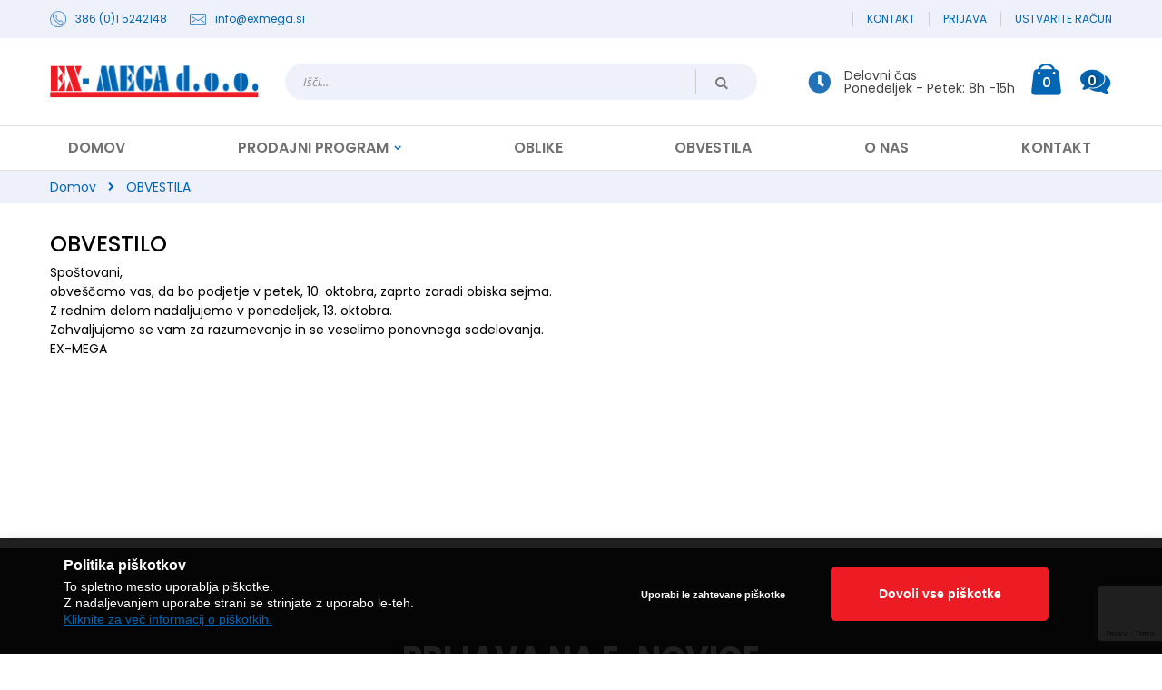

--- FILE ---
content_type: text/html; charset=UTF-8
request_url: https://trgovina.exmega.si/obvestila
body_size: 13092
content:
<!doctype html>
<html lang="sl">
    <head >
        <script>
    var BASE_URL = 'https://trgovina.exmega.si/';
    var require = {
        "baseUrl": "https://trgovina.exmega.si/pub/static/version1720514510/frontend/Smartwave/porto_child/sl_SI"
    };
</script>
        <meta charset="utf-8"/>
<meta name="title" content="OBVESTILA | EX - MEGA"/>
<meta name="description" content="Prodaja, zastopstvo, uvoz in izvoz plastičnih izdelkov, polizdelkov, plastičnih palic in plošč ter ostalega. Oglejte si celotno ponudbo na naši spletni strani."/>
<meta name="keywords" content="tehnična plastika, plastika, plastične palice, poliuretan, polietilen, polipropilen, silikon guma, plastika PEEK, termoplasti, plastične plošče, ABS plastika, pertinaks, tehnična guma, polivinilklorid, epdm guma, NBR guma, SBR guma, tehnični laminati,  vitroplast, 3d filamenti, tekstolit, tehnična plastika cena, PVC plastika, polioksimetilen, plastika POM, PE, KOTERM, PP, JUVIDUR, TEFLON,  vulkolan, cevi, PMMA, pleksi, PC, polikarbonat, plastični izdelki, PET, poliamid, PA6, PA66, PA GF, PA6 GF30, plastični profili, PVDF, PVC-U, POM-C, POM-H, OILON, PA6 + OIL"/>
<meta name="robots" content="INDEX,FOLLOW"/>
<meta name="viewport" content="width=device-width, initial-scale=1, maximum-scale=1.0, user-scalable=no"/>
<meta name="format-detection" content="telephone=no"/>
<title>OBVESTILA | EX - MEGA</title>
<link  rel="stylesheet" type="text/css"  media="all" href="https://trgovina.exmega.si/pub/static/version1720514510/_cache/merged/9d55c6e67a466357a43deea4b254d4b4.min.css" />
<link  rel="stylesheet" type="text/css"  media="screen and (min-width: 768px)" href="https://trgovina.exmega.si/pub/static/version1720514510/frontend/Smartwave/porto_child/sl_SI/css/styles-l.min.css" />
<link  rel="stylesheet" type="text/css"  media="print" href="https://trgovina.exmega.si/pub/static/version1720514510/frontend/Smartwave/porto_child/sl_SI/css/print.min.css" />
<link  rel="stylesheet" type="text/css"  media="all" href="https://use.fontawesome.com/releases/v5.7.1/css/all.css" />
<script  type="text/javascript"  src="https://trgovina.exmega.si/pub/static/version1720514510/_cache/merged/d8870ba7e2ac8ef9bd51a7a266da1e25.min.js"></script>
<link  rel="stylesheet" type="text/css" href="//fonts.googleapis.com/css?family=Shadows+Into+Light" />
<link  rel="icon" type="image/x-icon" href="https://trgovina.exmega.si/pub/media/favicon/stores/1/android-chrome-512x512.png" />
<link  rel="shortcut icon" type="image/x-icon" href="https://trgovina.exmega.si/pub/media/favicon/stores/1/android-chrome-512x512.png" />
<script src="https://kit.fontawesome.com/ce6fe54921.js" crossorigin="anonymous"></script>


<!-- Global site tag (gtag.js) - Google Analytics -->
<script async src="https://www.googletagmanager.com/gtag/js?id=G-8VQLEXJ6X1"></script>
<script>
  window.dataLayer = window.dataLayer || [];
  function gtag(){dataLayer.push(arguments);}
  gtag('js', new Date());

  gtag('config', 'G-8VQLEXJ6X1');
</script>

<!--8ed9589bf00703791862deb743572378-->

<script>
require([
'jquery',
'owl.carousel/owl.carousel.min'
], function ($) {
    setTimeout(function() {
      jQuery(".cms-index-index .page.messages").hide('blind', {}, 500)
    }, 5000);
});

</script>        <link rel="stylesheet" href='//fonts.googleapis.com/css?family=Poppins%3A300%2C300italic%2C400%2C400italic%2C600%2C600italic%2C700%2C700italic%2C800%2C800italic,latin-ext' type='text/css' />
<link href="//fonts.googleapis.com/css?family=Oswald:300,400,700" rel="stylesheet">
<link href="//fonts.googleapis.com/css?family=Poppins:300,400,500,600,700" rel="stylesheet">
<link rel="stylesheet" href="//fonts.googleapis.com/css?family=Open+Sans%3A300%2C300italic%2C400%2C400italic%2C600%2C600italic%2C700%2C700italic%2C800%2C800italic&amp;v1&amp;subset=latin%2Clatin-ext" type="text/css" media="screen"/>
    <link rel="stylesheet" type="text/css" media="all" href="https://trgovina.exmega.si/pub/media/porto/web/bootstrap/css/bootstrap.min.css">
    <link rel="stylesheet" type="text/css" media="all" href="https://trgovina.exmega.si/pub/media/porto/web/css/animate.css">
<link rel="stylesheet" type="text/css" media="all" href="https://trgovina.exmega.si/pub/media/porto/web/css/header/type1.css">
<link rel="stylesheet" type="text/css" media="all" href="https://trgovina.exmega.si/pub/media/porto/web/css/custom.css">
<link rel="stylesheet" type="text/css" media="all" href="https://trgovina.exmega.si/pub/media/porto/configed_css/design_default.css">
<link rel="stylesheet" type="text/css" media="all" href="https://trgovina.exmega.si/pub/media/porto/configed_css/settings_default.css">
   
<link rel="canonical" href="https://trgovina.exmega.si/obvestila" />

<script type="text/javascript">
var porto_config = {
    paths: {
        'parallax': 'js/jquery.parallax.min',
        'owlcarousel': 'owl.carousel/owl.carousel',
        'owlcarousel_thumbs': 'owl.carousel/owl.carousel2.thumbs',
        'imagesloaded': 'Smartwave_Porto/js/imagesloaded',
        'packery': 'Smartwave_Porto/js/packery.pkgd',
        'floatelement': 'js/jquery.floatelement'
    },
    shim: {
        'parallax': {
          deps: ['jquery']
        },
        'owlcarousel': {
          deps: ['jquery']
        },        
        'owlcarousel_thumbs': {
          deps: ['jquery','owlcarousel']
        },    
        'packery': {
          deps: ['jquery','imagesloaded']
        },
        'floatelement': {
          deps: ['jquery']
        }
    }
};

require.config(porto_config);
</script>
<script type="text/javascript">
require([
    'jquery'
], function ($) {
    $(document).ready(function(){
        $(".drop-menu > a").off("click").on("click", function(){
            if($(this).parent().children(".nav-sections").hasClass("visible")) {
                $(this).parent().children(".nav-sections").removeClass("visible");
                $(this).removeClass("active");
            }
            else {
                $(this).parent().children(".nav-sections").addClass("visible");
                $(this).addClass("active");
            }
        });
    });
});
</script>
<!-- BEGIN GOOGLE VERIFICATION TAG -->
<!-- END GOOGLE VERIFICATION TAG -->
<!-- BEGIN GTAG GLOBAL TAG -->
<!-- END GTAG GLOBAL TAG -->
<script>
    require.config({
        map: {
            '*': {
                'quickSearch-original' : 'Magento_Search/js/form-mini',
                'quickSearch' : 'Amasty_Xsearch/js/form-mini',
                'Magento_Search/js/form-mini' : 'Amasty_Xsearch/js/form-mini',
                'Magento_Search/form-mini' : 'Amasty_Xsearch/js/form-mini',
            }
        }
    });
</script>
    </head>
    <body data-container="body"
          data-mage-init='{"loaderAjax": {}, "loader": { "icon": "https://trgovina.exmega.si/pub/static/version1720514510/frontend/Smartwave/porto_child/sl_SI/images/loader-2.gif"}}'
        class="cms-obvestila layout-1140 wide am-porto-cmtb cms-page-view page-layout-1column">
        

<script type="text/x-magento-init">
    {
        "*": {
            "mage/cookies": {
                "expires": null,
                "path": "\u002F",
                "domain": ".trgovina.exmega.si",
                "secure": false,
                "lifetime": "3600"
            }
        }
    }
</script>
    <noscript>
        <div class="message global noscript">
            <div class="content">
                <p>
                    <strong>V vašem brskalniku je verjetno onemogočen JavaScript.</strong>
                    <span>Za najboljšo uporabniško izkušnjo na naši strani, preverite, da imate v vašem brskalniku vklopljen JavaScript.</span>
                </p>
            </div>
        </div>
    </noscript>

<script>
    window.cookiesConfig = window.cookiesConfig || {};
    window.cookiesConfig.secure = true;
</script>
<script>
    require.config({
        map: {
            '*': {
                wysiwygAdapter: 'Magento_Tinymce3/tinymce3Adapter'
            }
        }
    });
</script>
<!-- BEGIN GTAG CART SCRIPT -->
<!-- END GTAG CART SCRIPT -->

<div class="page-wrapper"><header class="page-header type1 " >
    <div class="panel wrapper">
        <div class="panel header">
            <a class="action skip contentarea"
   href="#contentarea">
    <span>
        Preskoči na vsebino    </span>
</a>
                                    <div data-block="porto_custom_block_for_header" class="header_contact">
  <div class="first_half">
<img src="https://trgovina.exmega.si/pub/media/EX-MEGA_03.png" alt="" />
    <div class="phone_data">
      <a href="tel:+38615242148">386 (0)1 5242148</a>
      <!-- <a href="tel:+386131502565">386 (0)31 502565</a> -->
    </div>
  </div>
  <div class="second_half">
<img src="https://trgovina.exmega.si/pub/media/EX-MEGA_06.png" alt="" />
    <div class="mail_data">
      <a href="mailto:info@exmega.si">info@exmega.si</a>
    </div>
  </div>
</div>
<!-- <em class="porto-icon-phone" style="margin-right: 5px;"></em><a href="tel:0123456789"><span>(0)123/456/789</span></a><span class="split"></span><a href="https://trgovina.exmega.si/contact">KONTAKT</a> -->
            <ul class="header links">    <li class="greet welcome" data-bind="scope: 'customer'">
        <!-- ko if: customer().fullname  -->
        <span class="logged-in"
              data-bind="text: new String('Pozdravljeni, %1!').replace('%1', customer().fullname)">
        </span>
        <!-- /ko -->
        <!-- ko ifnot: customer().fullname  -->
        <span class="not-logged-in"
              data-bind='html:""'></span>
                <!-- /ko -->
    </li>
    <script type="text/x-magento-init">
    {
        "*": {
            "Magento_Ui/js/core/app": {
                "components": {
                    "customer": {
                        "component": "Magento_Customer/js/view/customer"
                    }
                }
            }
        }
    }
    </script>
<li data-block ="header_promo_top"><a href="https://trgovina.exmega.si/contact">Kontakt</a></li>
<!-- <li><a href="https://trgovina.exmega.si/blog.html">Blog </a></li> -->
<li class="item link compare hide" data-bind="scope: 'compareProducts'" data-role="compare-products-link">
    <a class="action compare" title="Primerjaj izdelke"
       data-bind="attr: {'href': compareProducts().listUrl}, css: {'': !compareProducts().count}"
    >
    	<em class="porto-icon-chart hidden-xs"></em>
        Primerjaj        (<span class="counter qty" data-bind="text: compareProducts().countCaption"></span>)
    </a>
</li>
<script type="text/x-magento-init">
{"[data-role=compare-products-link]": {"Magento_Ui/js/core/app": {"components":{"compareProducts":{"component":"Magento_Catalog\/js\/view\/compare-products"}}}}}
</script>
<li class="authorization-link" data-label="ali">
    <a href="https://trgovina.exmega.si/customer/account/login/referer/aHR0cHM6Ly90cmdvdmluYS5leG1lZ2Euc2kvb2J2ZXN0aWxh/">
        Prijava    </a>
</li>
<li><a href="https://trgovina.exmega.si/customer/account/create/" >Ustvarite račun</a></li></ul>        </div>
    </div>
    <div class="header content">
    <span data-ammenu-js="menu-toggle"
      class="ammenu-menu-toggle -porto"
>
    <span class="ammenu-icon"></span>
    <span class="ammenu-icon"></span>
    <span class="ammenu-icon"></span>
</span>
    <a class="logo" href="https://trgovina.exmega.si/" title="EX - MEGA">
        <img src="https://trgovina.exmega.si/pub/media/logo/stores/1/EX-MEGA_logo_03.png"
             alt="EX - MEGA"
             width="230"             height="36"        />
    </a>
    
<div data-block="minicart" class="minicart-wrapper">
    <a class="action showcart" href="https://trgovina.exmega.si/checkout/cart/"
       data-bind="scope: 'minicart_content'">
        <span class="text">Cart</span>
        <span class="counter qty empty"
              data-bind="css: { empty: !!getCartParam('summary_count') == false }, blockLoader: isLoading">
            <span class="counter-number">
            <!-- ko if: getCartParam('summary_count') --><!-- ko text: getCartParam('summary_count') --><!-- /ko --><!-- /ko -->
            <!-- ko ifnot: getCartParam('summary_count') -->0<!-- /ko -->
            </span>
            <span class="counter-label">
                <!-- ko i18n: 'items' --><!-- /ko -->
            </span>
        </span>
    </a>
            <div class="block block-minicart empty"
             data-role="dropdownDialog"
             data-mage-init='{"dropdownDialog":{
                "appendTo":"[data-block=minicart]",
                "triggerTarget":".showcart",
                "timeout": "2000",
                "closeOnMouseLeave": false,
                "closeOnEscape": true,
                "triggerClass":"active",
                "parentClass":"active",
                "buttons":[]}}'>
            <div id="minicart-content-wrapper" data-bind="scope: 'minicart_content'">
                <!-- ko template: getTemplate() --><!-- /ko -->
            </div>
        </div>
        <script>
        window.checkout = {"shoppingCartUrl":"https:\/\/trgovina.exmega.si\/checkout\/cart\/","checkoutUrl":"https:\/\/trgovina.exmega.si\/onestepcheckout\/","updateItemQtyUrl":"https:\/\/trgovina.exmega.si\/checkout\/sidebar\/updateItemQty\/","removeItemUrl":"https:\/\/trgovina.exmega.si\/checkout\/sidebar\/removeItem\/","imageTemplate":"Magento_Catalog\/product\/image_with_borders","baseUrl":"https:\/\/trgovina.exmega.si\/","minicartMaxItemsVisible":5,"websiteId":"1","maxItemsToDisplay":10,"storeId":"1","storeGroupId":"1","customerLoginUrl":"https:\/\/trgovina.exmega.si\/customer\/account\/login\/referer\/aHR0cHM6Ly90cmdvdmluYS5leG1lZ2Euc2kvb2J2ZXN0aWxh\/","isRedirectRequired":false,"autocomplete":"off","captcha":{"user_login":{"isCaseSensitive":false,"imageHeight":50,"imageSrc":"","refreshUrl":"https:\/\/trgovina.exmega.si\/captcha\/refresh\/","isRequired":false,"timestamp":1769003358}}};
    </script>
    <script type="text/x-magento-init">
    {
        "[data-block='minicart']": {
            "Magento_Ui/js/core/app": {"components":{"minicart_content":{"children":{"subtotal.container":{"children":{"subtotal":{"children":{"subtotal.totals":{"config":{"display_cart_subtotal_incl_tax":0,"display_cart_subtotal_excl_tax":0,"template":"Magento_Tax\/checkout\/minicart\/subtotal\/totals"},"children":{"subtotal.totals.msrp":{"component":"Magento_Msrp\/js\/view\/checkout\/minicart\/subtotal\/totals","config":{"displayArea":"minicart-subtotal-hidden","template":"Magento_Msrp\/checkout\/minicart\/subtotal\/totals"}}},"component":"Magento_Tax\/js\/view\/checkout\/minicart\/subtotal\/totals"}},"component":"uiComponent","config":{"template":"Magento_Checkout\/minicart\/subtotal"}}},"component":"uiComponent","config":{"displayArea":"subtotalContainer"}},"item.renderer":{"component":"uiComponent","config":{"displayArea":"defaultRenderer","template":"Magento_Checkout\/minicart\/item\/default"},"children":{"item.image":{"component":"Magento_Catalog\/js\/view\/image","config":{"template":"Magento_Catalog\/product\/image","displayArea":"itemImage"}},"checkout.cart.item.price.sidebar":{"component":"uiComponent","config":{"template":"Magento_Checkout\/minicart\/item\/price","displayArea":"priceSidebar"}}}},"extra_info":{"component":"uiComponent","config":{"displayArea":"extraInfo"}},"promotion":{"component":"uiComponent","config":{"displayArea":"promotion"},"children":{"customweb_external_checkout_widgets":{"component":"Customweb_Base\/js\/view\/checkout\/minicart\/external_checkout_widgets","config":{"template":"Customweb_Base\/checkout\/minicart\/external_checkout_widgets"}}}}},"config":{"itemRenderer":{"default":"defaultRenderer","simple":"defaultRenderer","virtual":"defaultRenderer"},"template":"Magento_Checkout\/minicart\/content"},"component":"Magento_Checkout\/js\/view\/minicart"}},"types":[]}        },
        "*": {
            "Magento_Ui/js/block-loader": "https://trgovina.exmega.si/pub/static/version1720514510/frontend/Smartwave/porto_child/sl_SI/images/loader-1.gif"
        }
    }
    </script>
</div>


        <div data-block="quotecart" class="amquote-cart-wrapper minicart-wrapper">
    <a class="amquote-showcart action" href="https://trgovina.exmega.si/amasty_quote/cart/"
       data-bind="scope: 'quotecart_content'" title="Moj Povpraševanje">
        <span class="text">Moj Povpraševanje</span>
        <span class="counter qty empty"
              data-bind="css: { empty: !!getCartParam('summary_count') == false }, blockLoader: isLoading">
            <span class="counter-number"><!-- ko text: getCartParam('summary_count') --><!-- /ko --></span>
            <span class="counter-label">
            <!-- ko if: getCartParam('summary_count') -->
                <!-- ko text: getCartParam('summary_count') --><!-- /ko -->
                <!-- ko i18n: 'items' --><!-- /ko -->
                <!-- /ko -->
            </span>
        </span>
    </a>
    <div class="block block-quotecart block-minicart"
         data-role="dropdownDialog"
         data-mage-init='{"dropdownDialog":{
                "appendTo":"[data-block=quotecart]",
                "triggerTarget":".amquote-showcart",
                "timeout": "2000",
                "closeOnMouseLeave": false,
                "closeOnEscape": true,
                "triggerClass":"-active",
                "parentClass":"-active",
                "buttons":[]}}'>
        <div id="quotecart-content-wrapper" data-bind="scope: 'quotecart_content'">
            <!-- ko template: getTemplate() --><!-- /ko -->
        </div>
            </div>

    <script>
        window.amasty_quote_cart = {"checkoutUrl":"https:\/\/trgovina.exmega.si\/amasty_quote\/cart\/","updateItemQtyUrl":"https:\/\/trgovina.exmega.si\/amasty_quote\/sidebar\/updateItemQty\/","removeItemUrl":"https:\/\/trgovina.exmega.si\/amasty_quote\/sidebar\/removeItem\/","imageTemplate":"Magento_Catalog\/product\/image_with_borders","baseUrl":"https:\/\/trgovina.exmega.si\/","minicartMaxItemsVisible":5,"websiteId":"1","maxItemsToDisplay":10};
    </script>

    <script type="text/x-magento-init">
    {
        "[data-block='quotecart']": {
            "Magento_Ui/js/core/app": {"components":{"quotecart_content":{"component":"Amasty_RequestQuote\/js\/view\/quotecart","config":{"template":"Amasty_RequestQuote\/quotecart\/content","itemRenderer":{"default":"defaultRenderer","simple":"defaultRenderer","virtual":"defaultRenderer"}},"children":{"item.renderer":{"component":"uiComponent","config":{"displayArea":"defaultRenderer","template":"Magento_Checkout\/minicart\/item\/default"},"children":{"checkout.cart.item.price.sidebar":{"component":"uiComponent","config":{"template":"Magento_Checkout\/minicart\/item\/price","displayArea":"priceSidebar"}},"item.image":{"component":"Magento_Catalog\/js\/view\/image","config":{"template":"Magento_Catalog\/product\/image","displayArea":"itemImage"}}}},"extra_info":{"component":"uiComponent","config":{"displayArea":"extraInfo"}},"promotion":{"component":"uiComponent","config":{"displayArea":"promotion"}}}}},"types":[]}        },
        "*": {
            "Magento_Ui/js/block-loader": "https://trgovina.exmega.si/pub/static/version1720514510/frontend/Smartwave/porto_child/sl_SI/images/loader-1.gif"
        }
    }
    </script>
</div>
    <span data-action="toggle-nav" class="action nav-toggle"><span>Preklop navigacije</span></span>
    <div class="block block-search">
    <div class="block block-title"><strong>Iskanje</strong></div>
    <div class="block block-content">
        <form class="form minisearch" id="search_mini_form" action="https://trgovina.exmega.si/catalogsearch/result/" method="get">
            <div class="field search">
                <label class="label" for="search" data-role="minisearch-label">
                    <span>Iskanje</span>
                </label>
                <div class="control">
                    <input id="search"
                           data-mage-init='{"quickSearch":{
                                "formSelector":"#search_mini_form",
                                "url":"https://trgovina.exmega.si/search/ajax/suggest/",
                                "destinationSelector":"#search_autocomplete"}
                           }'
                           type="text"
                           name="q"
                           value=""
                           placeholder="Išči..."
                           class="input-text"
                           maxlength="128"
                           role="combobox"
                           aria-haspopup="false"
                           aria-autocomplete="both"
                           autocomplete="off"/>
                    <div id="search_autocomplete" class="search-autocomplete"></div>
                    <div class="nested">
    <a class="action advanced" href="https://trgovina.exmega.si/catalogsearch/advanced/" data-action="advanced-search">
        Napredno iskanje    </a>
</div>
<script>
    require([
        'Amasty_Xsearch/js/form-mini',
        'Amasty_Xsearch/js/searchClick'
    ], function (autoComplete, searchClick) {
        'use strict';
        window.xsearch_options = {"url":"https:\/\/trgovina.exmega.si\/amasty_xsearch\/autocomplete\/index\/","isDynamicWidth":"1","width":"900","minChars":2,"currentUrlEncoded":"aHR0cHM6Ly90cmdvdmluYS5leG1lZ2Euc2kvb2J2ZXN0aWxh"};
        searchClick.init('https://trgovina.exmega.si/amasty_xsearch/product/click/');
    })
</script>
        <div class="search-category" style="position:absolute; top: 0; right: 35px; width: 130px">
        <select id="mpsearch-category">
                            <option value="0">Vse kategorije</option>
                            <option value="782">PRODAJNI PROGRAM</option>
                            <option value="783">- TEHNIČNA PLASTIKA</option>
                            <option value="834">- 3D FILAMENTI</option>
                            <option value="818">- VARILNE ŽICE</option>
                            <option value="792">- TRDE FOLIJE</option>
                            <option value="852">- TEHNIČNI LAMINATI</option>
                            <option value="837">- TEHNIČNE GUME</option>
                            <option value="816">- SILIKON GUMA</option>
                            <option value="871">- POLIURETAN-VULKOLAN</option>
                            <option value="876">- TESNILNI MATERIALI</option>
                            <option value="799">- PENASTI MATERIALI</option>
                            <option value="845">- TRANSPARENTNI MATERIALI</option>
                            <option value="877">- PVC MEHKI</option>
                    </select>
    </div>
        <script src="https://trgovina.exmega.si/pub/media/mageplaza/search/default_0.js"></script>
    <script type="text/javascript">
    require([
        'jquery',
        'Magento_Catalog/js/price-utils',
        'mpDevbridgeAutocomplete'
    ], function ($, priceUtils) {
        "use strict";

        var baseUrl = 'https://trgovina.exmega.si/',
            baseImageUrl = 'https://trgovina.exmega.si/pub/media/catalog/product/',
            priceFormat = {"pattern":"%s\u00a0\u20ac","precision":2,"requiredPrecision":2,"decimalSymbol":",","groupSymbol":".","groupLength":3,"integerRequired":false},
            displayInfo = ["price","image","description"];

        var categorySelect = $('#mpsearch-category'),
            searchInput = $('#search');
        if (categorySelect.length) {
            categorySelect.on('change', function () {
                searchInput.focus();

                if ($(this).val() === 0) {
                    $(this).removeAttr('name');
                } else {
                    $(this).attr('name', 'cat');
                }
            });
        }

        searchInput.devbridgeAutocomplete({
            lookup: mageplazaSearchProducts,
            lookupLimit: 10,
            maxHeight: 2000,
            minChars: 2,
            lookupFilter: function (suggestion, query, queryLowerCase) {
                if (categorySelect.length) {
                    var categoryId = categorySelect.val();
                    if (categoryId > 0 && ($.inArray(categoryId, suggestion.c) === -1)) {
                        return false;
                    }
                }

                return suggestion.value.toLowerCase().indexOf(queryLowerCase) !== -1;
            },
            onSelect: function (suggestion) {
                window.location.href = correctProductUrl(suggestion.u);
            },
            formatResult: function (suggestion, currentValue) {
                var html = '<a href="' + correctProductUrl(suggestion.u) + '">';

                if ($.inArray('image', displayInfo) !== -1) {
                    html += '<div class="suggestion-left"><img class="img-responsive" src="' + correctProductUrl(suggestion.i, true) + '" alt="" /></div>';
                }

                html += '<div class="suggestion-right">';
                html += '<div class="product-line product-name">' + suggestion.value + '</div>';

                if ($.inArray('price', displayInfo) !== -1) {
                    html += '<div class="product-line product-price">Cena: ' + priceUtils.formatPrice(suggestion.p, priceFormat) + '</div>';
                }

                if ($.inArray('description', displayInfo) !== -1 && suggestion.d) {
                    html += '<div class="product-des"><p class="short-des">' + suggestion.d + '...</p></div>';
                }

                html += '</div></a>';

                return html;
            }
    //		onSearchComplete: function (query, suggestion) {
    //			$('.autocomplete-suggestions').append("<div id='view_all'><a href='javascript:void(0)' id='search-view-all'>View all >></a></div>");
    //			$('#search-view-all').on('click', function(){
    //			   $('#search_mini_form').submit();
    //            });
    //		}
        });

        function correctProductUrl(urlKey, isImage) {
            if (urlKey.search('http') !== -1) {
                return urlKey;
            }

            return ((typeof isImage !== 'undefined') ? baseImageUrl : baseUrl) + urlKey;
        }
    });
    </script>
                </div>
            </div>
            <div class="actions">
                <button type="submit"
                        title="Iskanje"
                        class="action search">
                    <span>Iskanje</span>
                </button>
            </div>
        </form>
    </div>
</div>
    <div class="custom-block">
<div class="top_delovni_cas" data-block="header_promo_top_left_custom">
<i class="fa fa-clock-o" aria-hidden="true"></i>
<div class="del_cas_wrapper">
  <div> <span>Delovni čas</span></div>
  <div> <span>Ponedeljek - Petek: 8h -15h</span></div>
</div>
</div></div>
    </div>
        <div class="sections nav-sections">
                <div class="section-items nav-sections-items"
             data-mage-init='{"tabs":{"openedState":"active"}}'>
                                            <div class="section-item-title nav-sections-item-title"
                     data-role="collapsible">
                    <a class="nav-sections-item-switch"
                       data-toggle="switch" href="#store.menu">
                        Meni                    </a>
                </div>
                <div class="section-item-content nav-sections-item-content"
                     id="store.menu"
                     data-role="content">
                    
<nav class="navigation sw-megamenu " role="navigation">
    <ul>
        
    <li class="ui-menu-item level0">
        <a href="https://trgovina.exmega.si/" class="level-top"><span>Domov</span></a>
    </li>
<li class="ui-menu-item level0 fullwidth parent "><div class="open-children-toggle"></div><a href="https://trgovina.exmega.si/prodajni-program" class="level-top" title="PRODAJNI PROGRAM"><span>PRODAJNI PROGRAM</span></a><div class="level0 submenu"><div class="container"><div class="row"><ul class="subchildmenu col-md-12 mega-columns columns4"><li class="ui-menu-item level1 parent "><div class="open-children-toggle"></div><div class="menu-thumb-img"><a class="menu-thumb-link" href="https://trgovina.exmega.si/prodajni-program/tehnicna-plastika"><img src="/pub/media/catalog/category/tehnicna_plastika.jpg" alt="TEHNIČNA PLASTIKA"/></a></div><a href="https://trgovina.exmega.si/prodajni-program/tehnicna-plastika" title="TEHNIČNA PLASTIKA"><span>TEHNIČNA PLASTIKA</span></a></li><li class="ui-menu-item level1 parent "><div class="open-children-toggle"></div><div class="menu-thumb-img"><a class="menu-thumb-link" href="https://trgovina.exmega.si/prodajni-program/3d-filamenti"><img src="/pub/media/catalog/category/varilne_zice_1.jpg" alt="3D FILAMENTI"/></a></div><a href="https://trgovina.exmega.si/prodajni-program/3d-filamenti" title="3D FILAMENTI"><span>3D FILAMENTI</span></a></li><li class="ui-menu-item level1 parent "><div class="open-children-toggle"></div><div class="menu-thumb-img"><a class="menu-thumb-link" href="https://trgovina.exmega.si/prodajni-program/varilne-zice"><img src="/pub/media/catalog/category/3d_filamenti_1.jpg" alt="VARILNE ŽICE"/></a></div><a href="https://trgovina.exmega.si/prodajni-program/varilne-zice" title="VARILNE ŽICE"><span>VARILNE ŽICE</span></a></li><li class="ui-menu-item level1 parent "><div class="open-children-toggle"></div><div class="menu-thumb-img"><a class="menu-thumb-link" href="https://trgovina.exmega.si/prodajni-program/trde-folije"><img src="/pub/media/catalog/category/trde_folije.jpg" alt="TRDE FOLIJE"/></a></div><a href="https://trgovina.exmega.si/prodajni-program/trde-folije" title="TRDE FOLIJE"><span>TRDE FOLIJE</span></a></li><li class="ui-menu-item level1 parent "><div class="open-children-toggle"></div><div class="menu-thumb-img"><a class="menu-thumb-link" href="https://trgovina.exmega.si/prodajni-program/tehnicni-laminati"><img src="/pub/media/catalog/category/tehnicni_laminati.jpg" alt="TEHNIČNI LAMINATI"/></a></div><a href="https://trgovina.exmega.si/prodajni-program/tehnicni-laminati" title="TEHNIČNI LAMINATI"><span>TEHNIČNI LAMINATI</span></a></li><li class="ui-menu-item level1 parent "><div class="open-children-toggle"></div><div class="menu-thumb-img"><a class="menu-thumb-link" href="https://trgovina.exmega.si/prodajni-program/tehnicne-gume"><img src="/pub/media/catalog/category/tehnicke_gume.jpg" alt="TEHNIČNE GUME"/></a></div><a href="https://trgovina.exmega.si/prodajni-program/tehnicne-gume" title="TEHNIČNE GUME"><span>TEHNIČNE GUME</span></a></li><li class="ui-menu-item level1 parent "><div class="open-children-toggle"></div><div class="menu-thumb-img"><a class="menu-thumb-link" href="https://trgovina.exmega.si/prodajni-program/silikon-guma"><img src="/pub/media/catalog/category/silikon_guma.jpg" alt="SILIKON GUMA"/></a></div><a href="https://trgovina.exmega.si/prodajni-program/silikon-guma" title="SILIKON GUMA"><span>SILIKON GUMA</span></a></li><li class="ui-menu-item level1 parent "><div class="open-children-toggle"></div><div class="menu-thumb-img"><a class="menu-thumb-link" href="https://trgovina.exmega.si/prodajni-program/poliuretan-vulkolan"><img src="/pub/media/catalog/category/poliuretan_vulkolan.jpg" alt="POLIURETAN-VULKOLAN"/></a></div><a href="https://trgovina.exmega.si/prodajni-program/poliuretan-vulkolan" title="POLIURETAN-VULKOLAN"><span>POLIURETAN-VULKOLAN</span></a></li><li class="ui-menu-item level1 parent "><div class="open-children-toggle"></div><div class="menu-thumb-img"><a class="menu-thumb-link" href="https://trgovina.exmega.si/prodajni-program/tesnilni-materiali"><img src="/pub/media/catalog/category/exmega_cat_26.jpg" alt="TESNILNI MATERIALI"/></a></div><a href="https://trgovina.exmega.si/prodajni-program/tesnilni-materiali" title="TESNILNI MATERIALI"><span>TESNILNI MATERIALI</span></a></li><li class="ui-menu-item level1 parent "><div class="open-children-toggle"></div><div class="menu-thumb-img"><a class="menu-thumb-link" href="https://trgovina.exmega.si/prodajni-program/penasti-materiali"><img src="/pub/media/catalog/category/penasti_materijali.jpg" alt="PENASTI MATERIALI"/></a></div><a href="https://trgovina.exmega.si/prodajni-program/penasti-materiali" title="PENASTI MATERIALI"><span>PENASTI MATERIALI</span></a></li><li class="ui-menu-item level1 parent "><div class="open-children-toggle"></div><div class="menu-thumb-img"><a class="menu-thumb-link" href="https://trgovina.exmega.si/prodajni-program/transparentni-materiali"><img src="/pub/media/catalog/category/transparentni_materiali.jpg" alt="TRANSPARENTNI MATERIALI"/></a></div><a href="https://trgovina.exmega.si/prodajni-program/transparentni-materiali" title="TRANSPARENTNI MATERIALI"><span>TRANSPARENTNI MATERIALI</span></a></li><li class="ui-menu-item level1 "><div class="menu-thumb-img"><a class="menu-thumb-link" href="https://trgovina.exmega.si/prodajni-program/pvc-mehki"><img src="/pub/media/catalog/category/exmega_cat_30.jpg" alt="PVC MEHKI"/></a></div><a href="https://trgovina.exmega.si/prodajni-program/pvc-mehki" title="PVC MEHKI"><span>PVC MEHKI</span></a></li></ul></div></div></div></li>
    <li class="ui-menu-item level0">
        <a href="https://trgovina.exmega.si/oblike" class="level-top"><span>Oblike</span></a>
    </li>
   <li class="ui-menu-item level0">
        <a href="https://trgovina.exmega.si/obvestila" class="level-top"><span>Obvestila</span></a>
    </li>
 <li class="ui-menu-item level0">
        <a href="https://trgovina.exmega.si/o-nas" class="level-top"><span>O nas</span></a>
    </li>
   <li class="ui-menu-item level0">
        <a href="https://trgovina.exmega.si/kontakt" class="level-top"><span>Kontakt</span></a>
    </li>
    </ul>
</nav>

<script type="text/javascript">
    require([
        'jquery',
        'Smartwave_Megamenu/js/sw_megamenu'
    ], function ($) {
        $(".sw-megamenu").swMegamenu();
    });
</script>
                </div>
                                            <div class="section-item-title nav-sections-item-title"
                     data-role="collapsible">
                    <a class="nav-sections-item-switch"
                       data-toggle="switch" href="#store.links">
                        Račun                    </a>
                </div>
                <div class="section-item-content nav-sections-item-content"
                     id="store.links"
                     data-role="content">
                    <!-- Account links -->                </div>
                                    </div>
    </div>
</header><div class="breadcrumbs">
    <ul class="items">
                    <li class="item home">
                            <a href="https://trgovina.exmega.si/"
                   title="Pojdite&#x20;na&#x20;doma&#x010D;o&#x20;stran">
                    Domov                </a>
                        </li>
                    <li class="item cms_page">
                            <strong>OBVESTILA</strong>
                        </li>
            </ul>
</div>
<main id="maincontent" class="page-main"><a id="contentarea" tabindex="-1"></a>
<div class="page messages"><div data-placeholder="messages"></div>
<div data-bind="scope: 'messages'">
    <!-- ko if: cookieMessages && cookieMessages.length > 0 -->
    <div role="alert" data-bind="foreach: { data: cookieMessages, as: 'message' }" class="messages">
        <div data-bind="attr: {
            class: 'message-' + message.type + ' ' + message.type + ' message',
            'data-ui-id': 'message-' + message.type
        }">
            <div data-bind="html: $parent.prepareMessageForHtml(message.text)"></div>
        </div>
    </div>
    <!-- /ko -->

    <!-- ko if: messages().messages && messages().messages.length > 0 -->
    <div role="alert" data-bind="foreach: { data: messages().messages, as: 'message' }" class="messages">
        <div data-bind="attr: {
            class: 'message-' + message.type + ' ' + message.type + ' message',
            'data-ui-id': 'message-' + message.type
        }">
            <div data-bind="html: $parent.prepareMessageForHtml(message.text)"></div>
        </div>
    </div>
    <!-- /ko -->
</div>
<script type="text/x-magento-init">
    {
        "*": {
            "Magento_Ui/js/core/app": {
                "components": {
                        "messages": {
                            "component": "Magento_Theme/js/view/messages"
                        }
                    }
                }
            }
    }
</script>
</div><div class="columns"><div class="column main"><input name="form_key" type="hidden" value="8Fm9ujH1QiDmK0oF" /><div id="authenticationPopup" data-bind="scope:'authenticationPopup'" style="display: none;">
    <script>
        window.authenticationPopup = {"autocomplete":"off","customerRegisterUrl":"https:\/\/trgovina.exmega.si\/customer\/account\/create\/","customerForgotPasswordUrl":"https:\/\/trgovina.exmega.si\/customer\/account\/forgotpassword\/","baseUrl":"https:\/\/trgovina.exmega.si\/"};
    </script>
    <!-- ko template: getTemplate() --><!-- /ko -->
    <script type="text/x-magento-init">
        {
            "#authenticationPopup": {
                "Magento_Ui/js/core/app": {"components":{"authenticationPopup":{"component":"Magento_Customer\/js\/view\/authentication-popup","children":{"messages":{"component":"Magento_Ui\/js\/view\/messages","displayArea":"messages"},"captcha":{"component":"Magento_Captcha\/js\/view\/checkout\/loginCaptcha","displayArea":"additional-login-form-fields","formId":"user_login","configSource":"checkout"},"amazon-button":{"component":"Amazon_Login\/js\/view\/login-button-wrapper","sortOrder":"0","displayArea":"additional-login-form-fields","config":{"tooltip":"Securely login into our website using your existing Amazon details.","componentDisabled":true}}}}}}            },
            "*": {
                "Magento_Ui/js/block-loader": "https\u003A\u002F\u002Ftrgovina.exmega.si\u002Fpub\u002Fstatic\u002Fversion1720514510\u002Ffrontend\u002FSmartwave\u002Fporto_child\u002Fsl_SI\u002Fimages\u002Floader\u002D1.gif"
            }
        }
    </script>
</div>
<script type="text/x-magento-init">
    {
        "*": {
            "Magento_Customer/js/section-config": {
                "sections": {"stores\/store\/switch":["*"],"stores\/store\/switchrequest":["*"],"directory\/currency\/switch":["*"],"*":["messages","customweb_external_checkout_widgets"],"customer\/account\/logout":["*","recently_viewed_product","recently_compared_product","persistent"],"customer\/account\/loginpost":["*"],"customer\/account\/createpost":["*"],"customer\/account\/editpost":["*"],"customer\/ajax\/login":["checkout-data","cart","captcha"],"catalog\/product_compare\/add":["compare-products"],"catalog\/product_compare\/remove":["compare-products"],"catalog\/product_compare\/clear":["compare-products"],"sales\/guest\/reorder":["cart"],"sales\/order\/reorder":["cart"],"checkout\/cart\/add":["cart","directory-data"],"checkout\/cart\/delete":["cart"],"checkout\/cart\/updatepost":["cart"],"checkout\/cart\/updateitemoptions":["cart"],"checkout\/cart\/couponpost":["cart"],"checkout\/cart\/estimatepost":["cart"],"checkout\/cart\/estimateupdatepost":["cart"],"checkout\/onepage\/saveorder":["cart","checkout-data","last-ordered-items"],"checkout\/sidebar\/removeitem":["cart"],"checkout\/sidebar\/updateitemqty":["cart"],"rest\/*\/v1\/carts\/*\/payment-information":["cart","last-ordered-items","instant-purchase","mpdt-data","osc-data"],"rest\/*\/v1\/guest-carts\/*\/payment-information":["cart","mpdt-data","osc-data"],"rest\/*\/v1\/guest-carts\/*\/selected-payment-method":["cart","checkout-data","osc-data"],"rest\/*\/v1\/carts\/*\/selected-payment-method":["cart","checkout-data","instant-purchase","osc-data"],"customer\/address\/*":["instant-purchase"],"customer\/account\/*":["instant-purchase"],"vault\/cards\/deleteaction":["instant-purchase"],"multishipping\/checkout\/overviewpost":["cart"],"authorizenet\/directpost_payment\/place":["cart","checkout-data"],"paypal\/express\/placeorder":["cart","checkout-data"],"paypal\/payflowexpress\/placeorder":["cart","checkout-data"],"paypal\/express\/onauthorization":["cart","checkout-data"],"persistent\/index\/unsetcookie":["persistent"],"review\/product\/post":["review"],"braintree\/paypal\/placeorder":["cart","checkout-data"],"wishlist\/index\/add":["wishlist"],"wishlist\/index\/remove":["wishlist"],"wishlist\/index\/updateitemoptions":["wishlist"],"wishlist\/index\/update":["wishlist"],"wishlist\/index\/cart":["wishlist","cart"],"wishlist\/index\/fromcart":["wishlist","cart"],"wishlist\/index\/allcart":["wishlist","cart"],"wishlist\/shared\/allcart":["wishlist","cart"],"wishlist\/shared\/cart":["cart"],"amasty_quote\/cart\/add":["quotecart"],"amasty_quote\/cart\/addgroup":["quotecart"],"amasty_quote\/cart\/configure":["quotecart"],"amasty_quote\/cart\/delete":["quotecart"],"amasty_quote\/cart\/submit":["quotecart"],"amasty_quote\/cart\/updateitemoptions":["quotecart"],"amasty_quote\/cart\/updatepost":["quotecart"],"amasty_quote\/sidebar\/updateitemqty":["quotecart"],"amasty_quote\/sidebar\/removeitem":["quotecart"],"amasty_quote\/move\/inquote":["quotecart","cart"],"saferpaycw\/endpoint\/index":["cart"],"rest\/*\/v1\/carts\/*\/update-item":["cart","checkout-data"],"rest\/*\/v1\/guest-carts\/*\/update-item":["cart","checkout-data"],"rest\/*\/v1\/guest-carts\/*\/remove-item":["cart","checkout-data"],"rest\/*\/v1\/carts\/*\/remove-item":["cart","checkout-data"]},
                "clientSideSections": ["checkout-data","cart-data","chatData","mpdt-data","osc-data"],
                "baseUrls": ["https:\/\/trgovina.exmega.si\/"],
                "sectionNames": ["messages","customer","compare-products","last-ordered-items","cart","directory-data","captcha","instant-purchase","persistent","review","wishlist","quotecart","customweb_external_checkout_widgets","chatData","recently_viewed_product","recently_compared_product","product_data_storage","paypal-billing-agreement"]            }
        }
    }
</script>
<script type="text/x-magento-init">
    {
        "*": {
            "Magento_Customer/js/customer-data": {
                "sectionLoadUrl": "https\u003A\u002F\u002Ftrgovina.exmega.si\u002Fcustomer\u002Fsection\u002Fload\u002F",
                "expirableSectionLifetime": 60,
                "expirableSectionNames": ["cart","persistent"],
                "cookieLifeTime": "3600",
                "updateSessionUrl": "https\u003A\u002F\u002Ftrgovina.exmega.si\u002Fcustomer\u002Faccount\u002FupdateSession\u002F"
            }
        }
    }
</script>
<script type="text/x-magento-init">
    {
        "*": {
            "Magento_Customer/js/invalidation-processor": {
                "invalidationRules": {
                    "website-rule": {
                        "Magento_Customer/js/invalidation-rules/website-rule": {
                            "scopeConfig": {
                                "websiteId": "1"
                            }
                        }
                    }
                }
            }
        }
    }
</script>
<script type="text/x-magento-init">
    {
        "body": {
            "pageCache": {"url":"https:\/\/trgovina.exmega.si\/page_cache\/block\/render\/page_id\/19\/","handles":["default","cms_page_view","cms_page_view_id_obvestila"],"originalRequest":{"route":"cms","controller":"page","action":"view","uri":"\/obvestila"},"versionCookieName":"private_content_version"}        }
    }
</script>

<script>
require([
    'jquery',
    'Learning_Js/js/custom',
    "domReady!",
], function ($) {
	"use strict";
});
</script>
<div id="cookiealert" class="cookiealert" style="display: none;">
    <div class="">
        <div class="message col-sm-8">
        <span class="cookie-title">Politika piškotkov</span>
        <p>
            To spletno mesto uporablja piškotke.<br>Z nadaljevanjem uporabe strani se strinjate z uporabo le-teh.
           <br><a href="/o-piskotkih">Kliknite za več informacij o piškotkih.</a>
        </p>
    </div>
    <div class="message c_buttons col-sm-4">
        <a id="myElement-none">
            <div class="decline">
                Uporabi le zahtevane piškotke
            </div>
        </a>
        <a id="myElement" >
            <div class="accept">
                Dovoli vse piškotke
            </div>
        </a>
    </div>
    </div>
</div>
<div class="fixFooter fixShow" data-block="mobile-fixed-contact">
    <div class="container">
        <div class="left">
            <a href="tel:+38615242148">
                <button class="cta_one">Pokličite nas</button>
            </a>
        </div>
        <div class="right">
            <a href="/contact"><button class="cta_two">Pišite nam</button></a>
        </div>
    </div>
</div>  <h3>OBVESTILO</h3>
  <p>
    Spoštovani,<br>
    obveščamo vas, da bo podjetje v petek, 10. oktobra, zaprto zaradi obiska sejma.<br>
    Z rednim delom nadaljujemo v ponedeljek, 13. oktobra.<br>
    Zahvaljujemo se vam za razumevanje in se veselimo ponovnega sodelovanja.<br>
    EX-MEGA
  </p>
<form class="amhideprice-form" id="amhideprice-form" method="post" style="display: none;" data-nofocus="true">
    <span class="amhideprice-close" data-amhide-js="close-popup"></span>
    <input name="form_key" type="hidden" value="" />
    <input name="product_id" type="hidden" value="" />
    <fieldset class="fieldset">
        <legend class="legend amhideprice-form-ledend">
            <span>Get a Quote for</span>
            <span style="font-weight: bolder;" class="product-name"></span>
        </legend>
        <br>
        <div class="field required">
            <label for="amhideprice-name" class="label">
                <span>Ime kupca</span>
            </label>

            <div class="control">
                <input type="text" name="name" class="input-text" 
                      id="amhideprice-name" data-validate="{required:true}">
            </div>
        </div>
        <div class="field required">
            <label for="amhideprice-email" class="label">
                <span>E-pošta stranke</span>
            </label>

            <div class="control">
                <input type="email"
                       name="email"
                       id="amhideprice-email" 
                       autocomplete="email"
                       value="" class="input-text"
                       data-validate="{required:true, 'validate-email':true}"
                       aria-required="true">
            </div>
        </div>
        <div class="field required">
            <label for="amhideprice-phone" class="label">
                <span>Telefonska številka</span>
            </label>

            <div class="control">
                <input type="text" name="phone" class="input-text "
                     id="amhideprice-phone" data-validate="{required:true}">
            </div>
        </div>
        <div class="field">
            <label for="amhideprice-comment" class="label">
                <span>Komentar</span>
            </label>

            <div class="control">
                <textarea title="Komentar"
                          name="comment" class="input-text"
                          id="amhideprice-comment"
                          data-validate="{'validate-no-html-tags':true}"></textarea>
            </div>
        </div>
            </fieldset>

    <div class="actions-toolbar">
        <div class="primary">
            <button type="submit" class="action submit primary"
                    title="Pošlji">
                <span>Pošlji</span>
            </button>
        </div>
    </div>
</form>
</div></div></main>
<script>
    require([
        'jquery',
        'Amasty_RequestQuote/js/actions/hide',
        'Amasty_RequestQuote/js/actions/empty_cart_button'
    ], function ($, hide, emptyCartButton) {
        hide();
        emptyCartButton();
    });
</script>
<footer class="page-footer"><div class="footer">
    <div class="footer-top">
        <div class="container">
            <div class="row">
                <div class="col-lg-12">
                <div class="custom-block"><div class="footer-top-inner" data-block="porto_footer_top_1_for_5">
  <div class="row">
		<div class="col-12">
			<div class="block" style="margin-bottom: 15px;">
				<div class="block-title"><strong><span style="text-transform:uppercase;">Prijava na e-novice</span></strong></div>
			</div>
      <div class="block-content" style="width:100%;float:right;margin:38px 0px;">
        <div class="block newsletter">
    <div class="content">
        <form class="form subscribe"
            novalidate
            action="https://trgovina.exmega.si/newsletter/subscriber/new/"
            method="post"
            data-mage-init='{"validation": {"errorClass": "mage-error"}}'
            id="newsletter-validate-detail">
            <div class="field newsletter">
                <label class="label" for="footer_newsletter"><span>Prijavite se na e-novice:</span></label>
                <div class="control">
                    <input name="email" type="email" id="footer_newsletter"
                                data-validate="{required:true, 'validate-email':true}" placeholder="E-poštni naslov"/>
                </div>
            </div>
            <div class="actions">
                <button class="action subscribe primary" title="Naroči" type="submit">
                    <span>Naroči</span>
                </button>
            </div>
        </form>
    </div>
</div>

        <!-- <div class="social-icons">
          <a href="https://www.facebook.com/" title="Facebook" target="_blank"><i class="porto-icon-facebook"></i></a>
          <a href="https://twitter.com/" title="Twitter" target="_blank"><i class="porto-icon-twitter"></i></a>
          <a href="https://linkedin.com/" title="Linkedin" target="_blank"><i class="porto-icon-linkedin-squared"></i></a>
        </div> -->
      </div>
    </div>
  </div>
</div></div>                </div>
            </div>
        </div>
    </div>
    <div class="footer-middle">
        <div class="container">
                    <div class="row">
            <div class="col-lg-6"><div class="row" data-block="porto_footer_middle_1_for_5">
  <div class="col-md-12">
    <div class="block-right">
      <div class="row">

        <div class="col-md-6">
          <div class="block">
            <div class="block-title"><strong><span>PRODAJNI PROGRAM</span></strong></div>
            <div class="block-content">
              <ul class="links">
                <li><a href="https://trgovina.exmega.si/prodajni-program/tehnicna-plastika" title="Tehnična plastika">Tehnična plastika</a></li>
                <li><a href="https://trgovina.exmega.si/prodajni-program/3d-filamenti" title="3D filamenti">3D filamenti</a></li>
                <li><a href="https://trgovina.exmega.si/prodajni-program/varilne-zice" title="Varilne žice">Varilne žice</a></li>
                <li><a href="https://trgovina.exmega.si/prodajni-program/trde-folije" title="Trde folije">Trde folije</a></li>
                <li><a href="https://trgovina.exmega.si/prodajni-program/tehnicni-laminati" title="Tehnični laminati">Tehnični laminati</a></li>
                <li><a href="https://trgovina.exmega.si/prodajni-program/poliuretan-vulkolan" title="Poliuretan - Vulkolan">Poliuretan - Vulkolan</a></li>
              </ul>
            </div>
          </div>
        </div>
        <div class="col-md-6">
          <div class="block">
            <div class="block-title"><strong><span> &nbsp;</span></strong></div>
            <div class="block-content">
              <ul class="links">
                <li><a href="https://trgovina.exmega.si/prodajni-program/tehnicne-gume" title="Tehnične gume">Tehnične gume</a></li>
                <li><a href="https://trgovina.exmega.si/prodajni-program/silikon-guma" title="Silikon guma">Silikon guma</a></li>
                <li><a href="https://trgovina.exmega.si/prodajni-program/penasti-materiali" title="Penasti materiali">Penasti materiali</a></li>
                <li><a href="https://trgovina.exmega.si/prodajni-program/transparentni-materiali" title="Transparentni materiali">Transparentni materiali</a></li>
              </ul>
            </div>
          </div>
        </div>
      </div>
    </div>
  </div>
</div></div><div class="col-lg-6"><div class="row" data-block="porto_footer_middle_2_for_5">
  <div class="col-md-12">
    <div class="block-right">
      <div class="row">

        <div class="col-md-6">
          <div class="block">
            <div class="block-title"><strong><span>HITRE POVEZAVE</span></strong></div>
            <div class="block-content">
              <ul class="links">
                <li><a href="https://trgovina.exmega.si/" title="Domov">Domov</a></li>
                <li><a href="https://trgovina.exmega.si/o-nas" title="O nas">O nas</a></li>
                <li><a href="https://trgovina.exmega.si/"oblike title="Oblike">Oblike</a></li>
                <li><a href="https://trgovina.exmega.si/contact" title="Kontakt">Kontakt</a></li>
                <li><a href="https://trgovina.exmega.si/o-piskotkih" title="Politika spletnih piškotkov">Politika spletnih piškotkov</a></li>
                <li><a href="https://trgovina.exmega.si/izjava-o-varovanju-osebnih-podatkov" title="Varovanje osebnih podatkov">Varovanje osebnih podatkov</a></li>
                <li><a href="https://trgovina.exmega.si/splosni-pogoji" title="Splošni pogoji">Splošni pogoji</a></li>
              </ul>
            </div>
          </div>
        </div>
        <div class="col-md-6">
          <div class="block">
            <div class="block-title"><strong><span>CERTIFIKATI</span></strong></div>
            <div class="block-content">
              <ul class="links">

<div class="cert_wrrapper">
<img src="https://trgovina.exmega.si/pub/media/prenos.png" alt="" />
            </div>

  <a target="_blank" href="https://0501.nccdn.net/4_2/000/000/008/486/ex-mega-d.o.o.---sme-certificate---20250801-132649.pdf">
    <img src="https://trgovina.exmega.si/pub/media/SME-logo.jpg" alt="Certifikat SME Excellent" />
  </a>
              </ul>
            </div>
            <div class="block-title"><strong><span>PLAČILA</span></strong></div>
            <div class="block-content payment_footer">
<!--<img src="https://trgovina.exmega.si/pub/media/footer_payment_03.png" alt="" />-->
<!--<img src="https://trgovina.exmega.si/pub/media/footer_payment_05.png" alt="" />-->
<img src="https://trgovina.exmega.si/pub/media/footer_payment_08.png" alt="" />
<img src="https://trgovina.exmega.si/pub/media/footer_payment_10.png" alt="" />
<img src="https://trgovina.exmega.si/pub/media/visa_small.png" alt="" />
<img src="https://trgovina.exmega.si/pub/media/paypal.jpg" alt="" />
            </div>
          </div>
        </div>
      </div>
    </div>
  </div>
</div>
</div>            </div>
        </div>
    </div>
    <div class="footer-bottom">
        <div class="container">
                                    <address>  <div class="container">     <div class="footer_copyright">       <div class="social-icons"> <a href="https://www.facebook.com/" title="Facebook" target="_blank"> <i class="porto-icon-facebook"></i></a> <a href="https://twitter.com/" title="Twitter" target="_blank"><i class="porto-icon-twitter"></i></a> <a           href="#"><i class="fab fa-google-plus-g"></i></a> <a href="https://linkedin.com/" title="Linkedin" target="_blank"><i class="porto-icon-linkedin-squared"></i></a> </div>       <div class="copyright_text">         <p> <span>©</span> Copyright 2021 EX -MEGA d.o.o. All Rights Reserved</p>       </div>       <div class="copyright_text"> <a href="https://spletnik.si/izdelava-spletne-trgovine.html" target="_blank">Izdelava spletnih trgovin</a>       </div>     </div></address>
                    </div>
    </div>
</div>
<a href="javascript:void(0)" id="totop"><em class="porto-icon-up-open"></em></a></footer><script type="text/x-magento-init">
        {
            "*": {
                "Magento_Ui/js/core/app": {
                    "components": {
                        "storage-manager": {
                            "component": "Magento_Catalog/js/storage-manager",
                            "appendTo": "",
                            "storagesConfiguration" : {"recently_viewed_product":{"requestConfig":{"syncUrl":"https:\/\/trgovina.exmega.si\/catalog\/product\/frontend_action_synchronize\/"},"lifetime":"1000","allowToSendRequest":null},"recently_compared_product":{"requestConfig":{"syncUrl":"https:\/\/trgovina.exmega.si\/catalog\/product\/frontend_action_synchronize\/"},"lifetime":"1000","allowToSendRequest":null},"product_data_storage":{"updateRequestConfig":{"url":"https:\/\/trgovina.exmega.si\/rest\/default\/V1\/products-render-info"},"requestConfig":{"syncUrl":"https:\/\/trgovina.exmega.si\/catalog\/product\/frontend_action_synchronize\/"},"allowToSendRequest":null}}                        }
                    }
                }
            }
        }
</script>
<script>
require([
'jquery',
], function ($) {

        jQuery('input[name="company"]').change( function(){
            if(jQuery(this).val().length > 0 && jQuery('input[name="custom_attributes[mposc_field_1]"]').val().length === 0){
                jQuery('input[name="custom_attributes[mposc_field_1]"]').css('border-color','#D81F0B');
            }else {
                jQuery('input[name="custom_attributes[mposc_field_1]"]').css('border-color','');
            }
        });
            
        jQuery('input[name="custom_attributes[mposc_field_1]"]').on('change', function(){
            if(jQuery('input[name="custom_attributes[mposc_field_1]"]').val().length === 0 && jQuery(this).val().length > 0){
                jQuery('input[name="custom_attributes[mposc_field_1]"]').css('border-color','#D81F0B');
            }else {
                jQuery('input[name="custom_attributes[mposc_field_1]"]').css('border-color','');
            }
        });
        });

</script><script type="text/javascript">
    require(['jquery'], function ($) {
        var recaptcha = [],
            formsToProtect = 'form\u005Baction\u002A\u003D\u0022customer\u002Faccount\u002Fcreatepost\u0022\u005D,form\u005Baction\u002A\u003D\u0022customer\u002Faccount\u002FloginPost\u0022\u005D,form\u005Baction\u002A\u003D\u0022customer\u002Faccount\u002Fforgotpasswordpost\u0022\u005D,form\u005Baction\u002A\u003D\u0022customer\u002Faccount\u002Fresetpasswordpost\u0022\u005D,form\u005Baction\u002A\u003D\u0022newsletter\u002Fsubscriber\u002Fnew\u0022\u005D,form\u005Baction\u002A\u003D\u0022contact\u002Findex\u002Fpost\u0022\u005D,form\u005Baction\u002A\u003D\u0022review\u002Fproduct\u002Fpost\u0022\u005D';

        window.formToProtectOnPage = [];
        $.each($(formsToProtect), function (index, formToProtect) {
            window.formToProtectOnPage.push(formToProtect);
        });

        if (window.formToProtectOnPage.length) {
            var recaptchaScript = document.createElement('script');
            recaptchaScript.src = 'https://www.google.com/recaptcha/api.js?onload=amInvisibleCaptchaOnloadCallback&render=explicit';
            recaptchaScript.attributes = 'async defer';
            document.body.appendChild(recaptchaScript);
        }

        window.amInvisibleCaptchaOnloadCallback = function () {
            for (var i = 0; i < window.formToProtectOnPage.length; i++) {
                var tokenInput = document.createElement('input');
                tokenInput.type = 'hidden';
                tokenInput.name = 'amasty_invisible_token';
                window.formToProtectOnPage[i].appendChild(tokenInput);
            }

            var id = "";
            if (id) {
                var additionalForm = document.getElementById(id).form;
                if (additionalForm) {
                    window.formToProtectOnPage.push(additionalForm);
                }
            }

            var renderCaptcha = function(event, form, id) {
                recaptcha[i] = grecaptcha.render(id, {
                    'theme': 'light',
                    'badge': 'bottomright',
                    'sitekey': '6LeFGa4ZAAAAANcjGees3ogQfWYM8Jc7a6w3XDZ6',
                    'callback': function(token) {
                        if ($(form).valid()) {
                            form.querySelector("[name='amasty_invisible_token']").setAttribute('value', token);
                            $(form).submit();
                        }
                        for (var j = 0; j < recaptcha.length; j++) {
                            grecaptcha.reset(recaptcha[j]);
                        }
                    }
                });
            };

            for (var i = 0; i < window.formToProtectOnPage.length; i++) {
                var form = window.formToProtectOnPage[i];
                if (form.tagName.toLowerCase() != 'form') {
                    continue;
                }

                id = form.querySelector("[type='submit']");
                if (null == id) {
                    if (form.classList.contains('amform-form')) {
                        $(window).on(form.getAttribute('id'), renderCaptcha);
                    } else {
                        console.log(
                            'Amsty Google Invisible reCaptcha: can not protect form with id = '
                            + form.id
                            + ', please remove appropriate URL and Selector in the configuration of the extension.'
                        );
                    }
                    continue;
                }

                renderCaptcha(null, form, id);
            }
        };
    });
</script>
</div><div data-mage-init='{"Amasty_Fpc\/js\/track":{"url":"https:\/\/trgovina.exmega.si\/amasty_fpc\/reports\/"}}'></div>
<!-- amasty-fpc-status -->    </body>
</html>


--- FILE ---
content_type: text/html; charset=utf-8
request_url: https://www.google.com/recaptcha/api2/anchor?ar=1&k=6LeFGa4ZAAAAANcjGees3ogQfWYM8Jc7a6w3XDZ6&co=aHR0cHM6Ly90cmdvdmluYS5leG1lZ2Euc2k6NDQz&hl=en&v=PoyoqOPhxBO7pBk68S4YbpHZ&theme=light&size=invisible&badge=bottomright&anchor-ms=20000&execute-ms=30000&cb=7plzz9jyhyxg
body_size: 48606
content:
<!DOCTYPE HTML><html dir="ltr" lang="en"><head><meta http-equiv="Content-Type" content="text/html; charset=UTF-8">
<meta http-equiv="X-UA-Compatible" content="IE=edge">
<title>reCAPTCHA</title>
<style type="text/css">
/* cyrillic-ext */
@font-face {
  font-family: 'Roboto';
  font-style: normal;
  font-weight: 400;
  font-stretch: 100%;
  src: url(//fonts.gstatic.com/s/roboto/v48/KFO7CnqEu92Fr1ME7kSn66aGLdTylUAMa3GUBHMdazTgWw.woff2) format('woff2');
  unicode-range: U+0460-052F, U+1C80-1C8A, U+20B4, U+2DE0-2DFF, U+A640-A69F, U+FE2E-FE2F;
}
/* cyrillic */
@font-face {
  font-family: 'Roboto';
  font-style: normal;
  font-weight: 400;
  font-stretch: 100%;
  src: url(//fonts.gstatic.com/s/roboto/v48/KFO7CnqEu92Fr1ME7kSn66aGLdTylUAMa3iUBHMdazTgWw.woff2) format('woff2');
  unicode-range: U+0301, U+0400-045F, U+0490-0491, U+04B0-04B1, U+2116;
}
/* greek-ext */
@font-face {
  font-family: 'Roboto';
  font-style: normal;
  font-weight: 400;
  font-stretch: 100%;
  src: url(//fonts.gstatic.com/s/roboto/v48/KFO7CnqEu92Fr1ME7kSn66aGLdTylUAMa3CUBHMdazTgWw.woff2) format('woff2');
  unicode-range: U+1F00-1FFF;
}
/* greek */
@font-face {
  font-family: 'Roboto';
  font-style: normal;
  font-weight: 400;
  font-stretch: 100%;
  src: url(//fonts.gstatic.com/s/roboto/v48/KFO7CnqEu92Fr1ME7kSn66aGLdTylUAMa3-UBHMdazTgWw.woff2) format('woff2');
  unicode-range: U+0370-0377, U+037A-037F, U+0384-038A, U+038C, U+038E-03A1, U+03A3-03FF;
}
/* math */
@font-face {
  font-family: 'Roboto';
  font-style: normal;
  font-weight: 400;
  font-stretch: 100%;
  src: url(//fonts.gstatic.com/s/roboto/v48/KFO7CnqEu92Fr1ME7kSn66aGLdTylUAMawCUBHMdazTgWw.woff2) format('woff2');
  unicode-range: U+0302-0303, U+0305, U+0307-0308, U+0310, U+0312, U+0315, U+031A, U+0326-0327, U+032C, U+032F-0330, U+0332-0333, U+0338, U+033A, U+0346, U+034D, U+0391-03A1, U+03A3-03A9, U+03B1-03C9, U+03D1, U+03D5-03D6, U+03F0-03F1, U+03F4-03F5, U+2016-2017, U+2034-2038, U+203C, U+2040, U+2043, U+2047, U+2050, U+2057, U+205F, U+2070-2071, U+2074-208E, U+2090-209C, U+20D0-20DC, U+20E1, U+20E5-20EF, U+2100-2112, U+2114-2115, U+2117-2121, U+2123-214F, U+2190, U+2192, U+2194-21AE, U+21B0-21E5, U+21F1-21F2, U+21F4-2211, U+2213-2214, U+2216-22FF, U+2308-230B, U+2310, U+2319, U+231C-2321, U+2336-237A, U+237C, U+2395, U+239B-23B7, U+23D0, U+23DC-23E1, U+2474-2475, U+25AF, U+25B3, U+25B7, U+25BD, U+25C1, U+25CA, U+25CC, U+25FB, U+266D-266F, U+27C0-27FF, U+2900-2AFF, U+2B0E-2B11, U+2B30-2B4C, U+2BFE, U+3030, U+FF5B, U+FF5D, U+1D400-1D7FF, U+1EE00-1EEFF;
}
/* symbols */
@font-face {
  font-family: 'Roboto';
  font-style: normal;
  font-weight: 400;
  font-stretch: 100%;
  src: url(//fonts.gstatic.com/s/roboto/v48/KFO7CnqEu92Fr1ME7kSn66aGLdTylUAMaxKUBHMdazTgWw.woff2) format('woff2');
  unicode-range: U+0001-000C, U+000E-001F, U+007F-009F, U+20DD-20E0, U+20E2-20E4, U+2150-218F, U+2190, U+2192, U+2194-2199, U+21AF, U+21E6-21F0, U+21F3, U+2218-2219, U+2299, U+22C4-22C6, U+2300-243F, U+2440-244A, U+2460-24FF, U+25A0-27BF, U+2800-28FF, U+2921-2922, U+2981, U+29BF, U+29EB, U+2B00-2BFF, U+4DC0-4DFF, U+FFF9-FFFB, U+10140-1018E, U+10190-1019C, U+101A0, U+101D0-101FD, U+102E0-102FB, U+10E60-10E7E, U+1D2C0-1D2D3, U+1D2E0-1D37F, U+1F000-1F0FF, U+1F100-1F1AD, U+1F1E6-1F1FF, U+1F30D-1F30F, U+1F315, U+1F31C, U+1F31E, U+1F320-1F32C, U+1F336, U+1F378, U+1F37D, U+1F382, U+1F393-1F39F, U+1F3A7-1F3A8, U+1F3AC-1F3AF, U+1F3C2, U+1F3C4-1F3C6, U+1F3CA-1F3CE, U+1F3D4-1F3E0, U+1F3ED, U+1F3F1-1F3F3, U+1F3F5-1F3F7, U+1F408, U+1F415, U+1F41F, U+1F426, U+1F43F, U+1F441-1F442, U+1F444, U+1F446-1F449, U+1F44C-1F44E, U+1F453, U+1F46A, U+1F47D, U+1F4A3, U+1F4B0, U+1F4B3, U+1F4B9, U+1F4BB, U+1F4BF, U+1F4C8-1F4CB, U+1F4D6, U+1F4DA, U+1F4DF, U+1F4E3-1F4E6, U+1F4EA-1F4ED, U+1F4F7, U+1F4F9-1F4FB, U+1F4FD-1F4FE, U+1F503, U+1F507-1F50B, U+1F50D, U+1F512-1F513, U+1F53E-1F54A, U+1F54F-1F5FA, U+1F610, U+1F650-1F67F, U+1F687, U+1F68D, U+1F691, U+1F694, U+1F698, U+1F6AD, U+1F6B2, U+1F6B9-1F6BA, U+1F6BC, U+1F6C6-1F6CF, U+1F6D3-1F6D7, U+1F6E0-1F6EA, U+1F6F0-1F6F3, U+1F6F7-1F6FC, U+1F700-1F7FF, U+1F800-1F80B, U+1F810-1F847, U+1F850-1F859, U+1F860-1F887, U+1F890-1F8AD, U+1F8B0-1F8BB, U+1F8C0-1F8C1, U+1F900-1F90B, U+1F93B, U+1F946, U+1F984, U+1F996, U+1F9E9, U+1FA00-1FA6F, U+1FA70-1FA7C, U+1FA80-1FA89, U+1FA8F-1FAC6, U+1FACE-1FADC, U+1FADF-1FAE9, U+1FAF0-1FAF8, U+1FB00-1FBFF;
}
/* vietnamese */
@font-face {
  font-family: 'Roboto';
  font-style: normal;
  font-weight: 400;
  font-stretch: 100%;
  src: url(//fonts.gstatic.com/s/roboto/v48/KFO7CnqEu92Fr1ME7kSn66aGLdTylUAMa3OUBHMdazTgWw.woff2) format('woff2');
  unicode-range: U+0102-0103, U+0110-0111, U+0128-0129, U+0168-0169, U+01A0-01A1, U+01AF-01B0, U+0300-0301, U+0303-0304, U+0308-0309, U+0323, U+0329, U+1EA0-1EF9, U+20AB;
}
/* latin-ext */
@font-face {
  font-family: 'Roboto';
  font-style: normal;
  font-weight: 400;
  font-stretch: 100%;
  src: url(//fonts.gstatic.com/s/roboto/v48/KFO7CnqEu92Fr1ME7kSn66aGLdTylUAMa3KUBHMdazTgWw.woff2) format('woff2');
  unicode-range: U+0100-02BA, U+02BD-02C5, U+02C7-02CC, U+02CE-02D7, U+02DD-02FF, U+0304, U+0308, U+0329, U+1D00-1DBF, U+1E00-1E9F, U+1EF2-1EFF, U+2020, U+20A0-20AB, U+20AD-20C0, U+2113, U+2C60-2C7F, U+A720-A7FF;
}
/* latin */
@font-face {
  font-family: 'Roboto';
  font-style: normal;
  font-weight: 400;
  font-stretch: 100%;
  src: url(//fonts.gstatic.com/s/roboto/v48/KFO7CnqEu92Fr1ME7kSn66aGLdTylUAMa3yUBHMdazQ.woff2) format('woff2');
  unicode-range: U+0000-00FF, U+0131, U+0152-0153, U+02BB-02BC, U+02C6, U+02DA, U+02DC, U+0304, U+0308, U+0329, U+2000-206F, U+20AC, U+2122, U+2191, U+2193, U+2212, U+2215, U+FEFF, U+FFFD;
}
/* cyrillic-ext */
@font-face {
  font-family: 'Roboto';
  font-style: normal;
  font-weight: 500;
  font-stretch: 100%;
  src: url(//fonts.gstatic.com/s/roboto/v48/KFO7CnqEu92Fr1ME7kSn66aGLdTylUAMa3GUBHMdazTgWw.woff2) format('woff2');
  unicode-range: U+0460-052F, U+1C80-1C8A, U+20B4, U+2DE0-2DFF, U+A640-A69F, U+FE2E-FE2F;
}
/* cyrillic */
@font-face {
  font-family: 'Roboto';
  font-style: normal;
  font-weight: 500;
  font-stretch: 100%;
  src: url(//fonts.gstatic.com/s/roboto/v48/KFO7CnqEu92Fr1ME7kSn66aGLdTylUAMa3iUBHMdazTgWw.woff2) format('woff2');
  unicode-range: U+0301, U+0400-045F, U+0490-0491, U+04B0-04B1, U+2116;
}
/* greek-ext */
@font-face {
  font-family: 'Roboto';
  font-style: normal;
  font-weight: 500;
  font-stretch: 100%;
  src: url(//fonts.gstatic.com/s/roboto/v48/KFO7CnqEu92Fr1ME7kSn66aGLdTylUAMa3CUBHMdazTgWw.woff2) format('woff2');
  unicode-range: U+1F00-1FFF;
}
/* greek */
@font-face {
  font-family: 'Roboto';
  font-style: normal;
  font-weight: 500;
  font-stretch: 100%;
  src: url(//fonts.gstatic.com/s/roboto/v48/KFO7CnqEu92Fr1ME7kSn66aGLdTylUAMa3-UBHMdazTgWw.woff2) format('woff2');
  unicode-range: U+0370-0377, U+037A-037F, U+0384-038A, U+038C, U+038E-03A1, U+03A3-03FF;
}
/* math */
@font-face {
  font-family: 'Roboto';
  font-style: normal;
  font-weight: 500;
  font-stretch: 100%;
  src: url(//fonts.gstatic.com/s/roboto/v48/KFO7CnqEu92Fr1ME7kSn66aGLdTylUAMawCUBHMdazTgWw.woff2) format('woff2');
  unicode-range: U+0302-0303, U+0305, U+0307-0308, U+0310, U+0312, U+0315, U+031A, U+0326-0327, U+032C, U+032F-0330, U+0332-0333, U+0338, U+033A, U+0346, U+034D, U+0391-03A1, U+03A3-03A9, U+03B1-03C9, U+03D1, U+03D5-03D6, U+03F0-03F1, U+03F4-03F5, U+2016-2017, U+2034-2038, U+203C, U+2040, U+2043, U+2047, U+2050, U+2057, U+205F, U+2070-2071, U+2074-208E, U+2090-209C, U+20D0-20DC, U+20E1, U+20E5-20EF, U+2100-2112, U+2114-2115, U+2117-2121, U+2123-214F, U+2190, U+2192, U+2194-21AE, U+21B0-21E5, U+21F1-21F2, U+21F4-2211, U+2213-2214, U+2216-22FF, U+2308-230B, U+2310, U+2319, U+231C-2321, U+2336-237A, U+237C, U+2395, U+239B-23B7, U+23D0, U+23DC-23E1, U+2474-2475, U+25AF, U+25B3, U+25B7, U+25BD, U+25C1, U+25CA, U+25CC, U+25FB, U+266D-266F, U+27C0-27FF, U+2900-2AFF, U+2B0E-2B11, U+2B30-2B4C, U+2BFE, U+3030, U+FF5B, U+FF5D, U+1D400-1D7FF, U+1EE00-1EEFF;
}
/* symbols */
@font-face {
  font-family: 'Roboto';
  font-style: normal;
  font-weight: 500;
  font-stretch: 100%;
  src: url(//fonts.gstatic.com/s/roboto/v48/KFO7CnqEu92Fr1ME7kSn66aGLdTylUAMaxKUBHMdazTgWw.woff2) format('woff2');
  unicode-range: U+0001-000C, U+000E-001F, U+007F-009F, U+20DD-20E0, U+20E2-20E4, U+2150-218F, U+2190, U+2192, U+2194-2199, U+21AF, U+21E6-21F0, U+21F3, U+2218-2219, U+2299, U+22C4-22C6, U+2300-243F, U+2440-244A, U+2460-24FF, U+25A0-27BF, U+2800-28FF, U+2921-2922, U+2981, U+29BF, U+29EB, U+2B00-2BFF, U+4DC0-4DFF, U+FFF9-FFFB, U+10140-1018E, U+10190-1019C, U+101A0, U+101D0-101FD, U+102E0-102FB, U+10E60-10E7E, U+1D2C0-1D2D3, U+1D2E0-1D37F, U+1F000-1F0FF, U+1F100-1F1AD, U+1F1E6-1F1FF, U+1F30D-1F30F, U+1F315, U+1F31C, U+1F31E, U+1F320-1F32C, U+1F336, U+1F378, U+1F37D, U+1F382, U+1F393-1F39F, U+1F3A7-1F3A8, U+1F3AC-1F3AF, U+1F3C2, U+1F3C4-1F3C6, U+1F3CA-1F3CE, U+1F3D4-1F3E0, U+1F3ED, U+1F3F1-1F3F3, U+1F3F5-1F3F7, U+1F408, U+1F415, U+1F41F, U+1F426, U+1F43F, U+1F441-1F442, U+1F444, U+1F446-1F449, U+1F44C-1F44E, U+1F453, U+1F46A, U+1F47D, U+1F4A3, U+1F4B0, U+1F4B3, U+1F4B9, U+1F4BB, U+1F4BF, U+1F4C8-1F4CB, U+1F4D6, U+1F4DA, U+1F4DF, U+1F4E3-1F4E6, U+1F4EA-1F4ED, U+1F4F7, U+1F4F9-1F4FB, U+1F4FD-1F4FE, U+1F503, U+1F507-1F50B, U+1F50D, U+1F512-1F513, U+1F53E-1F54A, U+1F54F-1F5FA, U+1F610, U+1F650-1F67F, U+1F687, U+1F68D, U+1F691, U+1F694, U+1F698, U+1F6AD, U+1F6B2, U+1F6B9-1F6BA, U+1F6BC, U+1F6C6-1F6CF, U+1F6D3-1F6D7, U+1F6E0-1F6EA, U+1F6F0-1F6F3, U+1F6F7-1F6FC, U+1F700-1F7FF, U+1F800-1F80B, U+1F810-1F847, U+1F850-1F859, U+1F860-1F887, U+1F890-1F8AD, U+1F8B0-1F8BB, U+1F8C0-1F8C1, U+1F900-1F90B, U+1F93B, U+1F946, U+1F984, U+1F996, U+1F9E9, U+1FA00-1FA6F, U+1FA70-1FA7C, U+1FA80-1FA89, U+1FA8F-1FAC6, U+1FACE-1FADC, U+1FADF-1FAE9, U+1FAF0-1FAF8, U+1FB00-1FBFF;
}
/* vietnamese */
@font-face {
  font-family: 'Roboto';
  font-style: normal;
  font-weight: 500;
  font-stretch: 100%;
  src: url(//fonts.gstatic.com/s/roboto/v48/KFO7CnqEu92Fr1ME7kSn66aGLdTylUAMa3OUBHMdazTgWw.woff2) format('woff2');
  unicode-range: U+0102-0103, U+0110-0111, U+0128-0129, U+0168-0169, U+01A0-01A1, U+01AF-01B0, U+0300-0301, U+0303-0304, U+0308-0309, U+0323, U+0329, U+1EA0-1EF9, U+20AB;
}
/* latin-ext */
@font-face {
  font-family: 'Roboto';
  font-style: normal;
  font-weight: 500;
  font-stretch: 100%;
  src: url(//fonts.gstatic.com/s/roboto/v48/KFO7CnqEu92Fr1ME7kSn66aGLdTylUAMa3KUBHMdazTgWw.woff2) format('woff2');
  unicode-range: U+0100-02BA, U+02BD-02C5, U+02C7-02CC, U+02CE-02D7, U+02DD-02FF, U+0304, U+0308, U+0329, U+1D00-1DBF, U+1E00-1E9F, U+1EF2-1EFF, U+2020, U+20A0-20AB, U+20AD-20C0, U+2113, U+2C60-2C7F, U+A720-A7FF;
}
/* latin */
@font-face {
  font-family: 'Roboto';
  font-style: normal;
  font-weight: 500;
  font-stretch: 100%;
  src: url(//fonts.gstatic.com/s/roboto/v48/KFO7CnqEu92Fr1ME7kSn66aGLdTylUAMa3yUBHMdazQ.woff2) format('woff2');
  unicode-range: U+0000-00FF, U+0131, U+0152-0153, U+02BB-02BC, U+02C6, U+02DA, U+02DC, U+0304, U+0308, U+0329, U+2000-206F, U+20AC, U+2122, U+2191, U+2193, U+2212, U+2215, U+FEFF, U+FFFD;
}
/* cyrillic-ext */
@font-face {
  font-family: 'Roboto';
  font-style: normal;
  font-weight: 900;
  font-stretch: 100%;
  src: url(//fonts.gstatic.com/s/roboto/v48/KFO7CnqEu92Fr1ME7kSn66aGLdTylUAMa3GUBHMdazTgWw.woff2) format('woff2');
  unicode-range: U+0460-052F, U+1C80-1C8A, U+20B4, U+2DE0-2DFF, U+A640-A69F, U+FE2E-FE2F;
}
/* cyrillic */
@font-face {
  font-family: 'Roboto';
  font-style: normal;
  font-weight: 900;
  font-stretch: 100%;
  src: url(//fonts.gstatic.com/s/roboto/v48/KFO7CnqEu92Fr1ME7kSn66aGLdTylUAMa3iUBHMdazTgWw.woff2) format('woff2');
  unicode-range: U+0301, U+0400-045F, U+0490-0491, U+04B0-04B1, U+2116;
}
/* greek-ext */
@font-face {
  font-family: 'Roboto';
  font-style: normal;
  font-weight: 900;
  font-stretch: 100%;
  src: url(//fonts.gstatic.com/s/roboto/v48/KFO7CnqEu92Fr1ME7kSn66aGLdTylUAMa3CUBHMdazTgWw.woff2) format('woff2');
  unicode-range: U+1F00-1FFF;
}
/* greek */
@font-face {
  font-family: 'Roboto';
  font-style: normal;
  font-weight: 900;
  font-stretch: 100%;
  src: url(//fonts.gstatic.com/s/roboto/v48/KFO7CnqEu92Fr1ME7kSn66aGLdTylUAMa3-UBHMdazTgWw.woff2) format('woff2');
  unicode-range: U+0370-0377, U+037A-037F, U+0384-038A, U+038C, U+038E-03A1, U+03A3-03FF;
}
/* math */
@font-face {
  font-family: 'Roboto';
  font-style: normal;
  font-weight: 900;
  font-stretch: 100%;
  src: url(//fonts.gstatic.com/s/roboto/v48/KFO7CnqEu92Fr1ME7kSn66aGLdTylUAMawCUBHMdazTgWw.woff2) format('woff2');
  unicode-range: U+0302-0303, U+0305, U+0307-0308, U+0310, U+0312, U+0315, U+031A, U+0326-0327, U+032C, U+032F-0330, U+0332-0333, U+0338, U+033A, U+0346, U+034D, U+0391-03A1, U+03A3-03A9, U+03B1-03C9, U+03D1, U+03D5-03D6, U+03F0-03F1, U+03F4-03F5, U+2016-2017, U+2034-2038, U+203C, U+2040, U+2043, U+2047, U+2050, U+2057, U+205F, U+2070-2071, U+2074-208E, U+2090-209C, U+20D0-20DC, U+20E1, U+20E5-20EF, U+2100-2112, U+2114-2115, U+2117-2121, U+2123-214F, U+2190, U+2192, U+2194-21AE, U+21B0-21E5, U+21F1-21F2, U+21F4-2211, U+2213-2214, U+2216-22FF, U+2308-230B, U+2310, U+2319, U+231C-2321, U+2336-237A, U+237C, U+2395, U+239B-23B7, U+23D0, U+23DC-23E1, U+2474-2475, U+25AF, U+25B3, U+25B7, U+25BD, U+25C1, U+25CA, U+25CC, U+25FB, U+266D-266F, U+27C0-27FF, U+2900-2AFF, U+2B0E-2B11, U+2B30-2B4C, U+2BFE, U+3030, U+FF5B, U+FF5D, U+1D400-1D7FF, U+1EE00-1EEFF;
}
/* symbols */
@font-face {
  font-family: 'Roboto';
  font-style: normal;
  font-weight: 900;
  font-stretch: 100%;
  src: url(//fonts.gstatic.com/s/roboto/v48/KFO7CnqEu92Fr1ME7kSn66aGLdTylUAMaxKUBHMdazTgWw.woff2) format('woff2');
  unicode-range: U+0001-000C, U+000E-001F, U+007F-009F, U+20DD-20E0, U+20E2-20E4, U+2150-218F, U+2190, U+2192, U+2194-2199, U+21AF, U+21E6-21F0, U+21F3, U+2218-2219, U+2299, U+22C4-22C6, U+2300-243F, U+2440-244A, U+2460-24FF, U+25A0-27BF, U+2800-28FF, U+2921-2922, U+2981, U+29BF, U+29EB, U+2B00-2BFF, U+4DC0-4DFF, U+FFF9-FFFB, U+10140-1018E, U+10190-1019C, U+101A0, U+101D0-101FD, U+102E0-102FB, U+10E60-10E7E, U+1D2C0-1D2D3, U+1D2E0-1D37F, U+1F000-1F0FF, U+1F100-1F1AD, U+1F1E6-1F1FF, U+1F30D-1F30F, U+1F315, U+1F31C, U+1F31E, U+1F320-1F32C, U+1F336, U+1F378, U+1F37D, U+1F382, U+1F393-1F39F, U+1F3A7-1F3A8, U+1F3AC-1F3AF, U+1F3C2, U+1F3C4-1F3C6, U+1F3CA-1F3CE, U+1F3D4-1F3E0, U+1F3ED, U+1F3F1-1F3F3, U+1F3F5-1F3F7, U+1F408, U+1F415, U+1F41F, U+1F426, U+1F43F, U+1F441-1F442, U+1F444, U+1F446-1F449, U+1F44C-1F44E, U+1F453, U+1F46A, U+1F47D, U+1F4A3, U+1F4B0, U+1F4B3, U+1F4B9, U+1F4BB, U+1F4BF, U+1F4C8-1F4CB, U+1F4D6, U+1F4DA, U+1F4DF, U+1F4E3-1F4E6, U+1F4EA-1F4ED, U+1F4F7, U+1F4F9-1F4FB, U+1F4FD-1F4FE, U+1F503, U+1F507-1F50B, U+1F50D, U+1F512-1F513, U+1F53E-1F54A, U+1F54F-1F5FA, U+1F610, U+1F650-1F67F, U+1F687, U+1F68D, U+1F691, U+1F694, U+1F698, U+1F6AD, U+1F6B2, U+1F6B9-1F6BA, U+1F6BC, U+1F6C6-1F6CF, U+1F6D3-1F6D7, U+1F6E0-1F6EA, U+1F6F0-1F6F3, U+1F6F7-1F6FC, U+1F700-1F7FF, U+1F800-1F80B, U+1F810-1F847, U+1F850-1F859, U+1F860-1F887, U+1F890-1F8AD, U+1F8B0-1F8BB, U+1F8C0-1F8C1, U+1F900-1F90B, U+1F93B, U+1F946, U+1F984, U+1F996, U+1F9E9, U+1FA00-1FA6F, U+1FA70-1FA7C, U+1FA80-1FA89, U+1FA8F-1FAC6, U+1FACE-1FADC, U+1FADF-1FAE9, U+1FAF0-1FAF8, U+1FB00-1FBFF;
}
/* vietnamese */
@font-face {
  font-family: 'Roboto';
  font-style: normal;
  font-weight: 900;
  font-stretch: 100%;
  src: url(//fonts.gstatic.com/s/roboto/v48/KFO7CnqEu92Fr1ME7kSn66aGLdTylUAMa3OUBHMdazTgWw.woff2) format('woff2');
  unicode-range: U+0102-0103, U+0110-0111, U+0128-0129, U+0168-0169, U+01A0-01A1, U+01AF-01B0, U+0300-0301, U+0303-0304, U+0308-0309, U+0323, U+0329, U+1EA0-1EF9, U+20AB;
}
/* latin-ext */
@font-face {
  font-family: 'Roboto';
  font-style: normal;
  font-weight: 900;
  font-stretch: 100%;
  src: url(//fonts.gstatic.com/s/roboto/v48/KFO7CnqEu92Fr1ME7kSn66aGLdTylUAMa3KUBHMdazTgWw.woff2) format('woff2');
  unicode-range: U+0100-02BA, U+02BD-02C5, U+02C7-02CC, U+02CE-02D7, U+02DD-02FF, U+0304, U+0308, U+0329, U+1D00-1DBF, U+1E00-1E9F, U+1EF2-1EFF, U+2020, U+20A0-20AB, U+20AD-20C0, U+2113, U+2C60-2C7F, U+A720-A7FF;
}
/* latin */
@font-face {
  font-family: 'Roboto';
  font-style: normal;
  font-weight: 900;
  font-stretch: 100%;
  src: url(//fonts.gstatic.com/s/roboto/v48/KFO7CnqEu92Fr1ME7kSn66aGLdTylUAMa3yUBHMdazQ.woff2) format('woff2');
  unicode-range: U+0000-00FF, U+0131, U+0152-0153, U+02BB-02BC, U+02C6, U+02DA, U+02DC, U+0304, U+0308, U+0329, U+2000-206F, U+20AC, U+2122, U+2191, U+2193, U+2212, U+2215, U+FEFF, U+FFFD;
}

</style>
<link rel="stylesheet" type="text/css" href="https://www.gstatic.com/recaptcha/releases/PoyoqOPhxBO7pBk68S4YbpHZ/styles__ltr.css">
<script nonce="x0IRuCez_0s1RaQqr4za5A" type="text/javascript">window['__recaptcha_api'] = 'https://www.google.com/recaptcha/api2/';</script>
<script type="text/javascript" src="https://www.gstatic.com/recaptcha/releases/PoyoqOPhxBO7pBk68S4YbpHZ/recaptcha__en.js" nonce="x0IRuCez_0s1RaQqr4za5A">
      
    </script></head>
<body><div id="rc-anchor-alert" class="rc-anchor-alert"></div>
<input type="hidden" id="recaptcha-token" value="[base64]">
<script type="text/javascript" nonce="x0IRuCez_0s1RaQqr4za5A">
      recaptcha.anchor.Main.init("[\x22ainput\x22,[\x22bgdata\x22,\x22\x22,\[base64]/[base64]/[base64]/[base64]/[base64]/[base64]/KGcoTywyNTMsTy5PKSxVRyhPLEMpKTpnKE8sMjUzLEMpLE8pKSxsKSksTykpfSxieT1mdW5jdGlvbihDLE8sdSxsKXtmb3IobD0odT1SKEMpLDApO08+MDtPLS0pbD1sPDw4fFooQyk7ZyhDLHUsbCl9LFVHPWZ1bmN0aW9uKEMsTyl7Qy5pLmxlbmd0aD4xMDQ/[base64]/[base64]/[base64]/[base64]/[base64]/[base64]/[base64]\\u003d\x22,\[base64]\\u003d\\u003d\x22,\x22w4Jvw7HCgcOww5rCm3hmRxjDrMO7anxHcsKFw7c1KG/CisOPwoPCvAVFw4sIfUk5wqYew7LClsKewq8OwobCq8O3wrxMwo4iw6JLB1/DpDFJIBFkw5w/VEpKHMK7wrPDkBB5THUnwqLDu8KrNw8INEYJwpDDj8Kdw6bCmMOwwrAGw7DDn8OZwpttUsKYw5HDrsKLwrbCgGN9w5jClMKKVcO/M8K6w6DDpcORecODbDwlbArDoRE/w7IqwqHDqU3DqA/Ct8OKw5TDkz3DscOcSj/DqhtnwpQ/O8OzDkTDqGHCqmtHP8OMFDbCkztww4DCshcKw5HCgSXDoVtfwpJBfiQNwoEUwpVAWCDDk0V5dcOiw6sVwr/Dh8KEHMOyUMK1w5rDmsO/dnBmw4LDjcK0w4NVw5rCs3PCo8Omw4lKwrJWw4/DosO1w6MmQjjCnDgrwqwbw67DucO8wocKNlRgwpRhw4/DnRbCusOAw6w6wqxMwogYZcOswp/CrFpWwoUjNEA5w5jDqXHCkRZ5w5A/w4rCiGLCrgbDlMOxw6BFJsOxw4LCqR8VKsOAw7IHw4J1X8KMc8Kyw7dlSiMMwoA2woIMPxBiw5s8w6ZLwrgMw7AVBjwsWyF0w60fCDVeJsOzcWvDmVR0B19Nw49TfcKzaU3DoHvDi3VoelrDqsKAwqBeVGjCmV/[base64]/CisOFdT7CrzsVFcKDDVLCp8O5w58UMcKfw55iE8KPFMKyw6jDtMKxwq7CssOxw4pWcMKIwqMGNSQtwrDCtMOXNRJdegV5wpUPwoJWYcKGXMKow49zGMKgwrM9w5trwpbCslEGw6Vow48/IXofwqzCsERoWsOhw7Jqw4QLw7VeU8OHw5jDvcKVw4A8SsO7M0PDhBPDs8ORwr/Dkk/CqGvDicKTw6TCmTvDui/DrAXDssKLwr3ChcOdAsKAw6k/[base64]/[base64]/w7zCvzzCrcK1JW7DkcO5VcKGAGjDsVDDr3lXwo5Qw7hwwr/CrELDs8KIVmDChMKxBnTDvy3DpXUSw6bDtDcIwqkXw4PCtG8Nwp4HRMKlNMK8wp/DjzMcw7zCjMO1VcOQwqRYw6MWwo/[base64]/[base64]/DjMOVOB/DjcOWworCrMOUFmABcsKXw7gtwpnCvm17aitcwpIMw6E4IVlqfsOVw6lLdVrCtGrCmgg5wqHDsMOaw68zw7bDrDFkw6/[base64]/EcKIw6cVDcOnwpZScVvDmcOpwqjCqj7CmsK0DcKuw7vDiX3CscKYwokawp/DmR95QwUNeMODwqgfwqnCt8K/c8OwwoHCocKkw6XCh8OhKSgCZcKVM8KNcxkhJ0DCtw5qwrY/bH7DssKNPMOsV8KlwrkjwpfCoxh1w4HCksKjOcOtd13DqsKCw6JLN0/Dj8K1SVokwrMqVcKcw6A1w4TDmAzChS/DmR/DvsOpYcKhw6DDnXvDmMOLwprDoWxXD8KbHsKbw4/[base64]/DisKGUSE2PC8nKxcSAsKpwonCsW5aZMOVw5EqRMK4dUbCh8OqwqvCrMOowopiMn8iD1IXc0xuWsOCw506FinDlsOCT8OSw44RcnXCixLDkX/CvcK0wpLDu2NhVnpdw4RrBWbDjBlTwqYiXcKYw5bDmFbCksKjw7RNwpTCuMKqQMKCe0rCkMOYw73DgcOIfMOdw7jDm8KBwoUTwp0wwrcywrLCh8Oow78hwqXDj8Kqw5HCkihkGcO5ecOwR07Dn3FRw6rCrmIYw5nDhCdIwrs/[base64]/CjMO+JhbDpxdCXsOCfDnCtMKcLD7DjMOWBsKRw5JNw5jDuj3DmHnCtTfCoFTDhE/DnMKiEB5Rw71kw5JbCsKmXcORIGdoZxTCpy7Ckg/CikjCv0rDiMKTw4JXwofCq8OuGkrDqmnCpsKwfXfCnkzCrcOuw4Q/O8K3JmMBw5rCgGnDnynDmcKNdMKiwpnDlQBDW0jCmCvDpn/CjjY+YTHCh8OzwrcRw5LDpMKQfRfDoBpfMWLDqcKzwoTDjm7Dv8OdEyvDqcOVHlxzw5FAw7bDocKXc2zCjMOpcTM4WcOgGSfDn1/DhsOUH3/CnGM2NMKgwqPCgMKiZ8OPw4TDqVxMwr5mwqRQFDnCqsOZLcK1wp14Ems1HRtnf8KDPwBhWSTDsxcTG1ZRwrXCqWvCpsKOw5LDkMOgw6YcLhvCh8Kfw5M5GiDDssO/ZA9owqRfdCBnP8Oow4vDscKSwoJrw783HhLDg1YPEsKowrEHVsKCwqRDwqV5NcKDw7MUKh1+w5U/[base64]/Dj8OWbxLDhB7Dr8KBWyt4fMKlw5XDglttw6XClsOPbsKUw7fCrcO7w4RIw6LDisKuaRrCh2xawp3DpcOpw40xOyDDgcOGX8Kzw7QGD8O4w7TCtsOsw6LCmcOBFMOvwonDisKpQCs1aApvEG4kwq0WDTBUBHMEHsKjd8OqG2/DlcOjFzsYw57DvBrChsKFMMOvLcO9wo/CmWEhTR1Gw7RJGsKMw70eG8O6w5/DlRPCkiJewqzDtEtcw7JwCX5Cw63DhcO3Mn/[base64]/wrLCiS/[base64]/woXChShGwo/[base64]/CsmPDhWFwRsKcaMOdasOSwpEpFSNUwqlXTQERY8O/[base64]/[base64]/Du2bCvBhWF8OXKwXDnMOyw5ROCFoww4LCn8OzXhrCiiFWw6vDjU9faMOrKMOAw7Bgw5VRbFVJwrnCqG/DmcK+FlJXIyEHeGrCocOmVgvDmDPCn3ZmR8Oww47Dn8KpHUY6wrENwqfCljU/I0PCsxk+wqR4wrJEU0EgPMOGwqnCp8K1w4N8w6LDrcKkAwvChMOIwqxowprCk2/CpMKFOkTCmMK9w58Aw7wWwpjCr8OtwocDw6LCoBzDl8OpwoozBxnCtsKQfmzDh3sQal/ChsOrK8K+dMK9w6p5GMKyw4V2Y0soIyDChR0rADpxw5F7YnE/[base64]/Ch3PCu8KUw5PDl2EQw5N9w5bDpcOswopVwq/[base64]/wpfCosOow4LCu8Ocw7HDkMOydcKFw6Q5w7BWPsKVw6cNwobDkAgjYU0vw5Bnwqo2JhtqX8OswrDCg8KFw5bCqjXDpywaKsO8ZcOZE8ORw7PCuMKAdkzDtjAIKzvCoMOJasKhfEInXsKrR1XDlcOFHsK5wrjCtMO1b8KFw6/CunfDjTTClXTCpsOPw5DDiMKVFVI/C1hnHy/CusOBw5rCrsKKwq7DhMObXMKSLhttD1EswpYBU8OHNgHDj8KnwoADw63CsXIww5bCocKdwq3CqhzDrcOvwqnCtMKuwoxewro/PcOewp/DucKxecOta8OHwpPDpcOSAn/[base64]/CiWPDgMOmN8OpQQsHwqU5wrTCskbDpnQoCMKsSW/CgEkiwpgZJX3DjD7ChVvClWHDnMOOw5rDucOwwoLChgbDk3/DoMKTwrViEMKdw7ERw6vCmWNLw5NUIDrDnATDh8KvwoU4CiLCjHXDmcKWZRLDukowM0IuwqsFCMOcw43CqsO1RMKqHT8eQzggwptBw7jCosK4OXxoGcKYw54QwqtwanMXJy/Ds8OXZCgWeirDq8OFw6TDg3XCiMOxJx5oISXDvcOkDTbCkcO3w4LDtCTDtSIEIMK0w7BZw6PDiQMOwqTDqVZPH8K5w493w7oaw4hXOcKOMcOeCsO2VsOgwqQAw6Emw4ETfMO8MMO/OcOgw7bDiMKewr/DoTZvw4/[base64]/woYzw74DbRwbIEHCl8KNw5PCgDkCw73CpD/[base64]/[base64]/DgEjDr8O+w4kowrLCjQVGwqzDq8OfT8KuSGRjbXsSw587bcKEwqDDgGYNCcKow4Mew44xTkLCpX0cfT0RQwXCulMUV2XDinbDrnl0w5DDikRDw4nCl8K2cHttwp/DusK4w4Nlw7N5wr5YQMO/w6bCiDDDgn/CiG5cw4zDsyTDksK/wrI4wqc9asKmwq/CjsOjwqZrw4slw5rDgxnCtgFXShHCssOOwpvCvMKcMcKCw4/[base64]/CqD5zO2B1cBDDjmVtw57Dlgpuwo5rKHnDnMK4w7/Dk8O/TnrCvgLCksKRMMOCFk0Rwo7Do8O4wrnCtHkQAsO3KcOcwqvCrG3CpyDDpG7CiyTCoy19LsKKMF5zMgs+wo9ZesOVw6IGSsKvMUwTXFfDqgvCosKHKSfCkgQUPcK3G2jDqMODG0zDgMO/dMOrKy4bw6/DkMOcejrChsOrNWHDk0Z/[base64]/JyHDvTVewrZsWMOpw57DmsKSw5Jywpl4Q2nCs0LDnz/DiUPDggppwo0YXGM2MWI8w5MWB8Kpwp7DsljCvsO0FG/CnCbCu1LCjmFUKG9gWhENw5JmAcKQZMO/woR5KnHCocO1w5TDi1/[base64]/DgScuwpBtCMKdWmlbZlDDhTFbw5Fpwo7DqwTDuQMLwoZyIXbCrl7CrcORwrx2O37CiMK+w7vCuMK9w7phX8OwUC3DmMOMNyV8wqxXX0Rqa8OcUcKoE2rCiWkDejDChHt5wpJmGXTChcOkJsOQw6zDmHTCscKzw5XCgsKNZgMpwo/[base64]/[base64]/[base64]/DpHt2w43CqWFEw6pvZnvDvDrCkMKUw4LDgFPCuj/Clj1Ab8Ohw4nCvsK2w5/CuA0ew77DpsO+egvClcOYw5DDt8OCSTQUw4jCtjEOI3Ukw5rDjcOywqvCqFxqcW/DlTfDoMKxJcKBNFBxwrDDrcKWLsK6wox+w7hJw7DCjwjCkjwEeyrDn8KGdcKew7Ucw7HDsVXDs1srw4zCmjrClMOJOkASAhZIRkjDjztSwq/DlS/DncO5w7TDjDXDt8O7acKYw5DDmsO7YcOGdh/DmypxJsO/TR/DscKsVsOfCsKyw7zDm8OJwqMOwp/[base64]/CnDzDhcOEw4zDvx1RET/CssKBw4lbYcOdw5pvw5XDpRJiw6Nxd3dmbsKawphVwpTCssK/w55jV8KhAcObe8KDYm5Nw6AWw53DlsOrwq7CtATChkd9ek4Lw5/CtTFLw7lzJ8KUwrFWbsKINj90eUIMDcKVwozCsg0zfMKZwqB1YMO6IcKCw5PDrnM3wozCq8KZwqozw7YhC8KUwprCgRXDnsKPwrnDtsKNecOYQTrDngjCgDzDg8Kkwp/CssO0w5hIwqM2w7nDn0jCtsOSw7TCnhTDjMKgIAQawrMJw5hJVMKxwrQzeMKaw7TDpQHDvl7CnB0Jw4xGwpDDjlDDt8KycsOywofCu8KMw6c3aR3DqiBHwpwwwrd/woFkw4haC8KPPTTCncOTw43CssKLREBwwrd1aApdw5fDjmfCnWQfXcORBn/CvWjDq8K6wovDt0wjw6HCpcKxw50BTcKZwpnDqzzDgWzDgjp6woTCrGzDu1sQGcKhMsKFwo/[base64]/CqMKoLV7Cl8KUSsK8wrEPPRPCv8Khwo7Ds8OeU8K/[base64]/bHUdwqbDmw4Xwr3Dp8Orw7kRWT5owpfCucK7E1XCrsK2PMKUGgzDl28VBTDDosO1bUpbYcKxElzDrsKrGcKCewnDkUkUw4/DgcOAH8OMw43DuwnCqsO2U0fCiBRGw7llwpBwwotEaMOHBl9WaBM3w6MvHh/DjsKHbMO6wrnDvcK1wppzLS3Dl2TDmFhnZwzDrMOYMMKVwqcqY8KrM8KNXMKpwp0TTygVahbCisKfw7trworCkcKMw5wowqVmw6F8EsKtw4UxWMK8wpE4BGrDtShiMTrCl3TCikAAw5LCkwzDosONw4vCkBUjTcOueGsTNMOWRMOqwq/DrsOXw4kWw4zCn8OHdnXDvmNLw5/[base64]/DmifDkwXCiGYiAcOlFcKHwrnDnEDDrH3Dh8KFQjXDoMKQCcOmwr/[base64]/fcOGf8OTwrVqw53CscK7w5DCq3gcN8Ofw4cuw7rCgcKnwpRmwqJOMw5NZsOKw5kgw5wFTjfDmm3Dk8OtHHDDqcKRwq/CrxDDjyBIXAoYD0bCrzLCp8KjRmhYwq/[base64]/CgcOPwpU7w77CqMK9E2fCjStKf8K5wpfDtsOdwosMw51DacO6w6FXPsO4RsK5wobDozcUwpnDi8OFCsODwoRqJ2QUwpJIwq7Dt8Kowq7Cs03DqcOKfiPCn8O3wp/[base64]/[base64]/CqBTDsxvCpcK6LHRvwpHDgGLCrMO9w4PDl8KGcAAMdcOBwq3CgiHDtsKUL3xDw7kCwofDuHzDswdSEcOpw6HCm8OuPkHDv8K5QjXDmMKXTCTCoMOUSVHCulw0K8K1fcOEwoLCh8KdwprCugvCgMKswqtqccOIwqJ1wr/CpVvCsB7Dg8KJAynCsB/[base64]/wrIIwoLCiABNw65MLU0wDnp4N8OPAsOVwq98wrzDksKywqNKDMKhwr1xMMOxwo4yACEewpNvw77CvsOjK8OAwq/Dh8Knw6DCk8OeVEE2J3rCjjxfIcOSwp/[base64]/bhhtNcOdw4LClW5awrDCqsO9w6cawqFyw7kLwq1iK8KHwrHCj8Oaw6AyUCxBUsK0VH3CiMO8IsKVw7w8w6RUw6AUaX48wqTCjcOyw7nDiXINw4Vwwrcqw6cywrXCjFzChCDDtcKLCCHCtMOLYF/CmMKEE2XDg8Oiby50Wn5CwpLDvzU+wq4nw6VKw4cBw7JoNjPClkpbE8Ofw4nCjMOVRsKRehXDtlM3wqR8wpDDtcKrXn99w7rDuMKeB3TDkcKpw6DClH7Dq8Kww4I7CcKQwpZMZRTCqcKfw53DvGLCjhLDlcKVInfDmMONAFzDicKVw7ARwoXCqipewrvCl17Dhz/DgsO1w43DiHMqw5TDpMKBwrLDm3PCssKzw47Dg8OOVMKdPBZIK8OjX1R5H1otw656w4LDkDPCumDDlMO/FB3CozLCqcObMMKPwrnClMOSw4cuw4fDp3rCqk91akQFw6PDpBHDlcO/[base64]/[base64]/ZMKZe8KzLnbCpynCrMKNRXsWciArwoc9aBZJw7jCqA7Cux/DuAnChCdDFMObQGkkw5tQwoDDo8Ksw7vDpsKaYQd/wqDDlilQw40oRihbWAvCmB/CiWfCu8Orw7Iaw5jChMKAw6QbREoGC8K7wqjClHLDt3nDosO3OcKcwoTCqlbCtcKZBcOYw5pQPiA+ccOrw6ZUNzPDt8O6EMKwwp7DpEwdWDvChhUAwo5gw5rDgybChhoZwovDt8Kcw6sDwqzCkXYBKMObaVs/[base64]/CkMOFwqzDtcK8esOlwq5YTcO+w6QtwptQXMOXTCfCuioBwrrCvcKuw7XDvDjCoQnCkkofOMOAO8K/JwrCksOYw6F6wr8tUW7CuBjCkcKQwqfClsK0wq7DhsKdwpDCnynDgjQQdiLCkGg0w7rDosOxUzowE1Fsw4jCssKaw78jYsKrW8OGAz1Hwo/[base64]/CjQxJXcOtKsOTwppfwrbDi8OTAsK+QAzDhcKdw7DCtsKowqs8BcKJw4jDgAgcMcK1wq8qfFVJbcOyw49QGTZYwosqwr5CwpjDrsKLw7Zpw6FRw7vCtgBZesKVw7XDjMKLw7HDtyjCh8KzK2gAw5d7EsKsw64VDFbCkFPCl30vwp/DuQjDk1fCi8KAfMOwwp1uwqrCgXnCo37DqcKMICvDqsOMTcKWwoXDplljYl/ChsOZb3zDu25Ew4HDjcK4X0nDiMOGwqQ8w7QbMMKZcsKzXm3Dni/[base64]/CtsKHS8OKTsORwrgqw6lFwpZLwqrDvxzDh8KWUsOiwq7Doi/[base64]/ChMKcEUo2dMOpECLDqVzCmxpCJSkBwrhTwrLCgULDhB/DlXxRwojCrH/Ds0hDw5EhwoTCjSXDuMKjw64fLHMZdcKyw5HCvsOsw4rDuMKFwr3CsGd8b8OBw6R/wpPDrMK0KGsmwqLDj2ska8KuwqDCusOGJMOPw7Q9N8KNMcKFdWV/wpoCDsOQw4HDvy/ChsKVQ34nMyAHw5PCshZbwobDrB0Sd8K/wqpyZsOEw5nDrnXCj8Oaw6/[base64]/ChMKJeEvCgsOMwrwCC17CocKmNMOEAsKcw7bCqsKhZ0rCrlHCo8Kiw6YkwpJMw5J7ZBgiIRhRwqLCuTbDjyhVZTVIw4ENfgkiAMK8Y31Kw6A1ECQ1wpUjcsK5UsK0YR3DpkfDkcKBw4HDukPDu8ODHw54EXfCucKBw5zDlMO9e8OpKcOww67CiUPCucKCLA/Du8KpEcORw7nDhMKXY1/[base64]/w7DCusOnwoDCu8K/ATbDnmzCqTVscTHCksOHwrVkewlswo7DmUlHw7TCvsKJNMKFwq5RwqYuwqcKwpRSwqvDoWvCuRfDoUrDpSLCn0twI8OpUsKOfG/[base64]/DmZXUFUMw5HDuWzDlRTCoRzDocKlDChNZnRUw5gZwoVrfcKOw75aZlzCocOiw4vDqMK+U8OaZcKuw7HCicK2wr3DsTfCq8O9w7vDuMKWB0YYwpfCpsOzwqzDgQhlwq7Dm8OBw5/CgDs4w6MZEcK6XzrCksKPw54nXMK/IlzDgHZ7Kh10Q8KTw5ZsJg7Dk3TCknt1Llc5QGvCmsKzworDpHXDlT8Sd1xmw6YeSy4Rw7HCjsK/wqB7w7I7w5bDisK/[base64]/elQAw6LDgsKpPcOZw7w4cCDCocOIQ8KZw7DCpMOLw5t/LMOJwo3CssKIdMK6QCzDn8Otw63CijrDklDCkMO4wr/CpMOdAsOCwp/CrcOMcT/CmGrDpSbDocOPwpFjwr7DqDUuw7BpwrIWM8OTwovCpCHDksKnG8KcGhJbMsKQPy3CtsOXEx82GcOCHsK1w7AbwrTCuzQ/FMKCwrRpcw3DtcO8w63DhsKUwpo6w4zCoERyb8Kpw49iUzHDscKibsKGwqfDuMO/JsOadMKrwqFTEkk6wpPDiiIZVcOvwo7CqyMiUsKbwp5OwpAqLjxNwrFfGh8/[base64]/Flkxwo/DrsK+wr7DuMKlT8Kyw7TDv8Onw5N8w6TDgcOzw4kywo/CtcOpwqDDkR9Gw7bCoRnDmcK+E0fCtiDDtBzCkxocBcKrNWTDjhFiw6dRw4dgwpPCsDkxw51Pw7bDjMK3w6hUwprDhsK5Dz9vJsKwVMOaGMKJwrjCrlfCuArCmCEXwr/[base64]/CvsKWw7fCgSTClA/CssKbNSXDksODw5XCmQwebMOGwoULdl5OVMOkwpnDjzLDrUoXwohlOMKDSht0wqTDucOxSlE9XyzDhMKQH1bChinDl8OEc8KHaGESw51SVMOfw7bDqjlffMOhNcKybWjCr8Ouw4xsw6XDq1HDn8Kpw7QydSgRw63DqcK1woQyw41lB8OHFApvwp/[base64]/AcOQCUIpX8K3w6DDsDrCuMOvwp/CtcKcO2HCiklrUcOiNQHCr8OlPMKUYFbCksOTccO5L8KVwrvDnCUCw6E0wpvDjcKiwpN1RDXDsMOowrYKOhB6w7tMEsOiEgjDsMOrbk9nw53CjHk+FMKeV0fDncKHw4vCug3CkhTCtMObw5zCj1EEQ8OtDEDCn2rDgsKZw7Fdwp/[base64]/[base64]/CvW5eUWPDu8OQEcOtw4tWwoYfdcO4wpDDt8K2OiLCqyx3w53DtS7DgH0dwrZGw57CuVJkQ1w2w7nDs19Vw5jDvMKaw4Aqwp9Lw5LCg8KaRQYdAiXDq3FqWMO5OsOeMVHCnsOdTVB0w7/Cj8OJwrPCtifDm8KhbVUSw4t/wqfCrA7DnMKnw4XCrMKfwpPDucKTwpNmbsKZJHM6woIqU3tMw6gRwpjCncOuw7RHGMKwdcO9AsKhKlTCl2/[base64]/w6UVw5Vbw5jCgiTDpgrCpcOiw6o6PWJewrfDt8K1ccO+eyU5wrIEYQITbsOwYhxBaMOVJ8Okw7/Dl8KHA3HCi8K8HhJIX1xMw47CkxbDtlrDp0cuRsKpCC3Dgh1XQ8OiS8OqQMO7wrzChsKnNzNcw6zCscOiw68vZgp7eGfCoTxHw57Dn8KYd3LDlWB/[base64]/CrsK+ScKUext4RRBkwpMbw6JZw45zw5TCgmPDoQvDhQlswpzDqFIkw49TZ1BAwqDCrG3DlMK5XW1jH0rCkl7CkcKwaU/CocO5wodqPQ9cwqpbVMK5IsKkwr1Lw44DV8OwScKmwodFwq/CixnCnMOkwqYgScK9w55VYkvDpykdCMK3V8KHVMOgU8OsYUXDpHvDs0TDqT7DiTTDnMK2w70JwpQLwo7Cm8KtwrrCjFNGwpcgJMKnw5/DpMKvwpfClTEaacKHfcKnw6I6fjjDj8ObwqgoFcKQccOEC0zDl8Klw5E7JmRjHBHCoDvCu8KsGj7Cp0FcwojDlyHDqxbClMK/[base64]/Dq8Oow6bCj3hQw4DCqQIEwpjCpsOXwozCrMKOBWjCksKGOCUJwqEUwrNhworClkzCvyXDqyIWZ8KcwosFScK3w7UeDHPCm8OKNgslMcKowonCuTPCpHlMDHV6wpfDqsOeW8Kdwp9gwqgFwpNew7w/VcKAw7DCqMO8cyvDvMOqwqbCm8O9KVLCscKWwrnDpE7DijvDmsOzXhx7SMKIwpUcw5TDqkbDmMODDcKcCx7Do0PDm8KmJMKdJUcXw5UwcMOMw48OCsOgJQ0pwpnCj8Otwphewo4YaGbDrH0+wrjDmsKTwqHCpcKIwo1eQx/CmsKzdFU1wozCk8KoWA5LJMO4wrzDnTbDgcOoB2EOwq7DocKhFcOoEFXCisOEwrzDvMKVwrTDjVhRw4FlZkVbw6VhckUnQETDisOqeVrCr0/DmWzDgMOaWBPClcK4EwvCmnPCo0Z8JcOrwo3CuXfDp34CBGfDtnzCqMKKwqEeLHAkVMOTZsKtwofClsOZBz/CmUfChsO3asO8w4vDq8OEdTHDkiPDox1Jw7/Co8K2FsOjZgVlfT7CsMKhP8OsdcKoA0/Cg8K8BMKWWwjDmSDCuMOhP8Kywo5TwovCn8O1w7PCsTcIYyrCr0cQw67CssO/c8OkwoLCqTnDpsOdw7DDtMO6LB/CisKVO20FwoprDkbClcOxw4/Dk8OKH3l3w4c1w7fDngINw6UJKWHCkw06w4rDgkzCgTrCrsKlHWLDq8OwwrfDi8KYw4AvXQwVw7MJNcOAaMOGIW7Cv8KxwofCpsO4MsOowpE7U8OIwqjDuMK/w6x9VsKBecK6DgPCvcOjwpcYwqVlwprDj3vCnMOvw5fCgS3CosK1wqfDgcOFNMOGQU98w4jCjQoVasKlwrnDssKqw4bChMKWUcKnw7/DmcK/CcOhwpXDrMK4wrnDpn8XGEEow4TCvBvCt3o0w4hbNC0HwrYFZsOVwo8vwo3DqMOFDsKOIFVnTWzCo8OpDw8BVcKww7gBC8OMw4/DuVI1f8KKE8OIwqnDtD7DisOTw7hZF8O9w7rDsTVjwqzDpsK1woprX3hmdMOjLhfDiU98wqM2wr/[base64]/DnsKawpAbcUDCpMOew4h+wppyLMOVG8KUHw/CiQ59M8KDw4jDpxB4c8OaEsOlw7YIQcOuwrgwM1g0wpgANnfCr8Ohw7J7Ry7DsE5vJA7DvGoFD8OXwqzCvA4ww6DDk8KMwp4kC8KOwqbDj8OLG8K2w5/DsT7DtzoVdcOWwpcMw517FsKhwpUdQMKow6fClllxBSrDhCgJRVlyw7/Ch1HCm8KvwoTDmU5JGsKJZBHDkVXDlAjDvDHDoRHDqsKbw7jDgiliwowOAsOjwpDCpCrCqcKca8Oew4zDlCR5RnPDlMOHwp/Dq1QHb1rCqsK/ccKRwq58wozDrMOwAX/[base64]/CpcKrRcOgwpMuw77DmcKRwrHCu8KIwpjDjcOGIMOJZX/DvsKIEFY4w4/DugvChcKIGcKhwqF7wovCrMOIw6USw7HCiW8cI8OGw4MKCl4nWHofUVA9ZMORw6d1MRvDr2PClA5uRm3DgMOcw6pJRH5rwo0eGHJ6NBN+w6x+w50LwokZw6bCpDTDhEPClxfCq3nDlGx4VhU3fXTClilnOsOYw5XDt2/CncKGLcO9OcOUwp7DrcKROMKUwr9LwpLDr3XCtsKYZGMTCjwjwo41BAgfw5sGwqJkP8KYH8Ojwos6KGDCozzDlALClcOrw4lwejlJwqbDtsKYEMOCCsOKwpbDmMKVF0wJNXHCpmbCi8OiZcOqHMKHMmbClMO/RMOvXsKqCcOFw4fCkBbDn3hQYMOowqzDkTzDgg9NwqLDqsO+w4TCjsKWEADCh8OFwqgOw6bCl8OgwofDsF3Dm8OEwpDDojnDtsOow5fDsC/DpsOsXwLCicKxwoHDsl7DnwjDsFoAw6l/M8O8W8OFwpLCqxfCpcO4w7FYY8K7w6LCt8KXEjw7wpnCi1LCtsKww7p4wrAbH8KcFsKhDMO7PCUXwqB6E8KLwqDCj2jChAtuwpjDscO/N8Opw7oobsKZQxEJwpRiwpgDQsKPKcKzfcO1Sm5nwo7CiMOsIWwzYlFnRGFASDnDoVU5IcOff8OkwqHDs8K6YjNjRsOANCM4KsKjw6vDsHtrwo5NJCLCvVRraX/DnsONw5zDosKkCyvCg21/GBnCgX7DhsKGJVvDn2UkwpvCr8KRw6DDhgXDjmcvw6XCqMOVwocRw6HCn8OnXcOiU8KJwoDCucKaMgwyVnHCpMOeOsOMwq4mCcKVC0rDk8OuHsKxByzDqEnCtsOQw5zCn2/CkMKACMOmwr/CiSIWFRvDqTUOwrfDi8KEIcOiZMKRE8KowrjCpEvCq8OGw6DClMOpPG1Bw7bCgsOWwq3CjSA0WsOEw7zCoBt5worDosKKw4XDi8OpwqTDmsObD8KBwq3Cp2DDpk/[base64]/Ct2DDmxJ/w5vCpT/[base64]/Ci8K0wosgV8KGwp4qNMKqQXTDjjvDscKyw6bDsUg/wrzCjjF2R8Kcw4vDswIoX8OHJ0DDlsKTwq7CtcKTOcKKXsKFwrvDiirCtXw/PSPDisOjD8KywofDu1TDkcKHwqtNw6jDrBHCh1/[base64]/DisKAw6cEw5nCiX7DiVUlw7HCu1DCtwp6CGbCo1/DqMOSwovClWnCtMOww5bDugfCg8OFY8OPwozCsMKpPD9YwqLDgMKVdkzDilhMw5fDolENw6ondmzDqDQ5w5IMDF3DvDbDpm/[base64]/w4jCgGAsPlrDtcO+wq3DsBVHScKUw7sqwoLCvsKHwpXCp8OUP8KUw6ArAcO0T8KOWMODIXwewqfClcK7EsKZYgVjFcO0PBHDuMOjw40NcxXDtH/CqBjCucOjw5fDmEPCnivCqMOEwotnw65TwpEkwrPDqsKjw7DDpmEfw7AAPVnDmMO2w51JeiMlakRPck3DgsObXTQWJy5uZsKCbcOoKcOofxHCp8K+aQbClcOSPcK7w7vCpytJDmA+wognGsOKwpDCpW44NsKvK3LDpMOrw75Aw40lNMOCPhzDpkbDki40w4Adw7/DjcKpw6bCi1EOJmJQUMKSFMOneMO0w6XDnARRwqDCn8ORbDU5JcKgTMOCwpbDk8OTHiDDj8K1w7Q/w5QuairDjMKwZw3Cjm5Mw5zCqsKdasKrwrLDmUJaw77DqMKdQMOtLsOBw5oHbnvCpT8eRX9+wrvCnTcTD8K+w5HCuBfCk8KEwoYeSwvCgGHCn8Oiw4hzAkFtwoE+Q0bCjgjCqsO/bXhCwo7Dg0s4a0Bbb1pkVjHDuD5tw4cqw7dNNMKDw5ZsUsKbXMKgwqpiw7AwYSF4w73DrGxhw5JRLcOEw4cmw5jDmQ3CtRkLJMOSw5h0w6FXeMKCw7zDnjjCnVfDqMK2w4rCrn5DHmtnwrnDlEItw6rCnBnCnQ/Cl099wp9eZsOSw78gwplCw4o5EsO4w7vCm8Kew55bc0fCmMOcPSwkL8KrUcO+CAbDrsK5D8KyDzNpZMONT0rClcKFw6/[base64]/DsgVwNsOXHUnDrmvCpg9bwoY7I2XDs3U7w4VseHrDvUzDiMONRyrDkw/[base64]/CocO2QDTCnyDCjjFAw4jDvX4RasONwp/Dv1w/[base64]/[base64]/UC7CjH3Di8KcF8Kswo8Twr/[base64]/CqsOkE8OgwqUQwoHDtcKxC8Onw5LCnsK8WcKnPXTClyTChTofV8O5w53DiMOjw4t+w74FI8K8w4h/NhrCgwBdPcOTXMKEDB9Pw5d1AsKxVMKhwqHDjsKQwpl6NTXCusOaw7/CsRPDjm7CqsOmMMKmw73DjWfDjnrDvGTChFUlwrQXesOVw7/[base64]\x22],null,[\x22conf\x22,null,\x226LeFGa4ZAAAAANcjGees3ogQfWYM8Jc7a6w3XDZ6\x22,0,null,null,null,0,[21,125,63,73,95,87,41,43,42,83,102,105,109,121],[1017145,710],0,null,null,null,null,0,null,0,null,700,1,null,0,\[base64]/76lBhnEnQkZnOKMAhmv8xEZ\x22,0,0,null,null,1,null,0,1,null,null,null,0],\x22https://trgovina.exmega.si:443\x22,null,[3,1,1],null,null,null,1,3600,[\x22https://www.google.com/intl/en/policies/privacy/\x22,\x22https://www.google.com/intl/en/policies/terms/\x22],\x222Y+6VxjWBXfI6yv/iGUX0dNfduZrrJ8FbL5nYiCha4g\\u003d\x22,1,0,null,1,1769006963952,0,0,[37,45,215,20,239],null,[77],\x22RC-dzQNIJKysNOr_w\x22,null,null,null,null,null,\x220dAFcWeA4gkA3Dq2hFTIiBjYaeGobl47WXmTKnXZ0276q9eLtM569imsvo76WKirV87cXWTNpXxV2p8x5Io57MOI7XjN0pqmbkDA\x22,1769089764013]");
    </script></body></html>

--- FILE ---
content_type: application/javascript
request_url: https://trgovina.exmega.si/pub/static/version1720514510/frontend/Smartwave/porto_child/sl_SI/Amasty_RequestQuote/js/view/quotecart.min.js
body_size: 1029
content:
define(['uiComponent','Magento_Customer/js/customer-data','jquery','ko','underscore','Amasty_RequestQuote/js/actions/sidebar','mage/translate','mage/dropdown'],function(Component,customerData,$,ko,_,sidebar){'use strict';var popupInitialized=false,addToQuoteCalls=0,quoteCart;quoteCart=$('[data-block=\'quotecart\']');function initPopup(){if(quoteCart.data('amastyQuoteSidebar')){quoteCart.quoteSidebar('update');}
if(!$('[data-role=product-item]').length){return false;}
quoteCart.trigger('contentUpdated');if(popupInitialized){return false;}
popupInitialized=true;quoteCart.quoteSidebar({'targetElement':'div.block.block-quotecart','url':{'checkout':window.amasty_quote_cart.checkoutUrl,'update':window.amasty_quote_cart.updateItemQtyUrl,'remove':window.amasty_quote_cart.removeItemUrl,'loginUrl':window.amasty_quote_cart.customerLoginUrl,'isRedirectRequired':window.amasty_quote_cart.isRedirectRequired},'button':{'checkout':'#top-quotecart-button','remove':'#quote-cart a.action.delete','close':'#btn-quotecart-close'},'showcart':{'parent':'span.counter','qty':'span.counter-number','label':'span.counter-label'},'minicart':{'list':'#quote-cart','content':'#quotecart-content-wrapper','qty':'div.items-total','subtotal':'div.subtotal span.price','maxItemsVisible':window.amasty_quote_cart.minicartMaxItemsVisible},'item':{'qty':':input.cart-item-qty','button':':button.update-cart-item'},'confirmMessage':$.mage.__('Are you sure you would like to remove this item from the quote cart?')});}
quoteCart.on('dropdowndialogopen',function(){initPopup();});return Component.extend({shoppingCartUrl:'#',maxItemsToDisplay:window.amasty_quote_cart.maxItemsToDisplay,quoteCart:{},initialize:function(){var self=this,cartData=customerData.get('quotecart');this.subTotal=cartData;this.update(cartData());cartData.subscribe(function(updatedCart){addToQuoteCalls--;this.isLoading(addToQuoteCalls>0);popupInitialized=false;this.update(updatedCart);initPopup();},this);$('[data-block="quotecart"]').on('contentLoading',function(){addToQuoteCalls++;self.isLoading(true);});if(cartData()['website_id']!==window.amasty_quote_cart.websiteId){customerData.reload(['quotecart'],false);}
return this._super();},isLoading:ko.observable(false),initPopup:initPopup,closeMinicart:function(){$('[data-block="quotecart"]').find('[data-role="dropdownDialog"]').dropdownDialog('close');},closeSidebar:function(){var minicart=$('[data-block="quotecart"]');minicart.on('click','[data-action="close"]',function(event){event.stopPropagation();minicart.find('[data-role="dropdownDialog"]').dropdownDialog('close');});return true;},getItemRenderer:function(productType){return this.itemRenderer[productType]||'defaultRenderer';},update:function(updatedCart){_.each(updatedCart,function(value,key){if(!this.quoteCart.hasOwnProperty(key)){this.quoteCart[key]=ko.observable();}
this.quoteCart[key](value);},this);},getCartParam:function(name){if(!_.isUndefined(name)){if(!this.quoteCart.hasOwnProperty(name)){this.quoteCart[name]=ko.observable();}}
return this.quoteCart[name]();},getCartItems:function(){var items=this.getCartParam('items')||[];items=items.slice(parseInt(-this.maxItemsToDisplay,10));return items;},getCartLineItemsCount:function(){var items=this.getCartParam('items')||[];return parseInt(items.length,10);}});});

--- FILE ---
content_type: text/javascript
request_url: https://trgovina.exmega.si/pub/media/mageplaza/search/default_0.js
body_size: 57
content:
var mageplazaSearchProducts = [{"value":"Spletnik test 1","c":["3"],"d":"","p":10,"i":"cache\/08a0b36ebc62d1aabd4a717a82ad731c\/3\/_\/3_76430a31-ae67-4cd9-ad7b-f2bff8f68500_1024x1024.jpg","u":"spletnik-test-1.html"},{"value":"Spletnik test 2","c":["3"],"d":"","p":23,"i":"cache\/08a0b36ebc62d1aabd4a717a82ad731c\/5\/1\/516xvhmqo3l._ux522_.jpg","u":"spletnik-test-2.html"}]